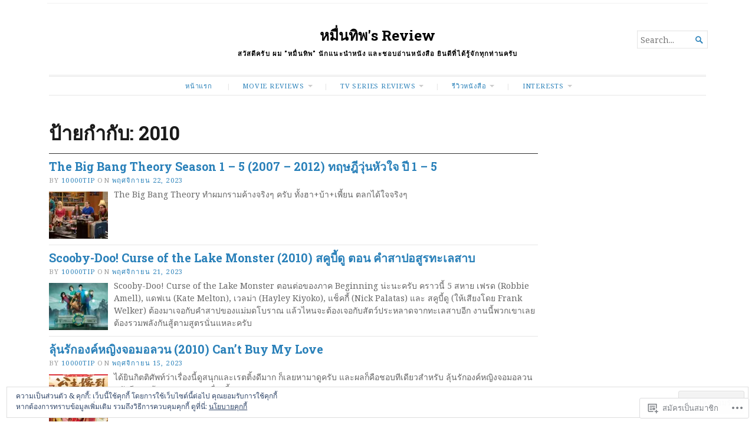

--- FILE ---
content_type: text/html; charset=UTF-8
request_url: https://10000tip.com/tag/2010/page/4/
body_size: 32652
content:
<!DOCTYPE html>
<html lang="th">
<head>
	<meta charset="UTF-8" />
	<meta http-equiv="Content-Type" content="text/html; charset=UTF-8" />
	<meta name="viewport" content="width=device-width, initial-scale=1.0">

	<link rel="profile" href="https://gmpg.org/xfn/11" />
	<link rel="pingback" href="https://10000tip.com/xmlrpc.php" />

	<!--[if lt IE 9]>
	<script src="https://s0.wp.com/wp-content/themes/premium/broadsheet/js/html5.js?m=1393348654i" type="text/javascript"></script>
	<![endif]-->

	<title>2010 &#8211; หน้า 4 &#8211; หมื่นทิพ&#039;s Review</title>
<script type="text/javascript">
  WebFontConfig = {"google":{"families":["Roboto+Slab:b:latin,latin-ext"]},"api_url":"https:\/\/fonts-api.wp.com\/css"};
  (function() {
    var wf = document.createElement('script');
    wf.src = '/wp-content/plugins/custom-fonts/js/webfont.js';
    wf.type = 'text/javascript';
    wf.async = 'true';
    var s = document.getElementsByTagName('script')[0];
    s.parentNode.insertBefore(wf, s);
	})();
</script><style id="jetpack-custom-fonts-css">.wf-active h1, .wf-active h2, .wf-active h3, .wf-active h4, .wf-active h5, .wf-active h6{font-family:"Roboto Slab",serif;font-weight:700;font-style:normal}.wf-active h1{font-size:233.331%;font-style:normal;font-weight:700}.wf-active h2{font-size:140%;font-style:normal;font-weight:700}.wf-active h3{font-size:93.331%;font-style:normal;font-weight:700}.wf-active h4{font-size:81.669%;font-style:normal;font-weight:700}.wf-active h5{font-size:70%;font-style:normal;font-weight:700}.wf-active h6{font-size:70%;font-style:normal;font-weight:700}</style>
<meta name='robots' content='max-image-preview:large' />
<meta name="google-site-verification" content="RPSy_vunX52DlEPf5uJSLZDqwW3MYdDWodSH2bnlwwQ" />

<!-- Async WordPress.com Remote Login -->
<script id="wpcom_remote_login_js">
var wpcom_remote_login_extra_auth = '';
function wpcom_remote_login_remove_dom_node_id( element_id ) {
	var dom_node = document.getElementById( element_id );
	if ( dom_node ) { dom_node.parentNode.removeChild( dom_node ); }
}
function wpcom_remote_login_remove_dom_node_classes( class_name ) {
	var dom_nodes = document.querySelectorAll( '.' + class_name );
	for ( var i = 0; i < dom_nodes.length; i++ ) {
		dom_nodes[ i ].parentNode.removeChild( dom_nodes[ i ] );
	}
}
function wpcom_remote_login_final_cleanup() {
	wpcom_remote_login_remove_dom_node_classes( "wpcom_remote_login_msg" );
	wpcom_remote_login_remove_dom_node_id( "wpcom_remote_login_key" );
	wpcom_remote_login_remove_dom_node_id( "wpcom_remote_login_validate" );
	wpcom_remote_login_remove_dom_node_id( "wpcom_remote_login_js" );
	wpcom_remote_login_remove_dom_node_id( "wpcom_request_access_iframe" );
	wpcom_remote_login_remove_dom_node_id( "wpcom_request_access_styles" );
}

// Watch for messages back from the remote login
window.addEventListener( "message", function( e ) {
	if ( e.origin === "https://r-login.wordpress.com" ) {
		var data = {};
		try {
			data = JSON.parse( e.data );
		} catch( e ) {
			wpcom_remote_login_final_cleanup();
			return;
		}

		if ( data.msg === 'LOGIN' ) {
			// Clean up the login check iframe
			wpcom_remote_login_remove_dom_node_id( "wpcom_remote_login_key" );

			var id_regex = new RegExp( /^[0-9]+$/ );
			var token_regex = new RegExp( /^.*|.*|.*$/ );
			if (
				token_regex.test( data.token )
				&& id_regex.test( data.wpcomid )
			) {
				// We have everything we need to ask for a login
				var script = document.createElement( "script" );
				script.setAttribute( "id", "wpcom_remote_login_validate" );
				script.src = '/remote-login.php?wpcom_remote_login=validate'
					+ '&wpcomid=' + data.wpcomid
					+ '&token=' + encodeURIComponent( data.token )
					+ '&host=' + window.location.protocol
					+ '//' + window.location.hostname
					+ '&postid=32182'
					+ '&is_singular=';
				document.body.appendChild( script );
			}

			return;
		}

		// Safari ITP, not logged in, so redirect
		if ( data.msg === 'LOGIN-REDIRECT' ) {
			window.location = 'https://wordpress.com/log-in?redirect_to=' + window.location.href;
			return;
		}

		// Safari ITP, storage access failed, remove the request
		if ( data.msg === 'LOGIN-REMOVE' ) {
			var css_zap = 'html { -webkit-transition: margin-top 1s; transition: margin-top 1s; } /* 9001 */ html { margin-top: 0 !important; } * html body { margin-top: 0 !important; } @media screen and ( max-width: 782px ) { html { margin-top: 0 !important; } * html body { margin-top: 0 !important; } }';
			var style_zap = document.createElement( 'style' );
			style_zap.type = 'text/css';
			style_zap.appendChild( document.createTextNode( css_zap ) );
			document.body.appendChild( style_zap );

			var e = document.getElementById( 'wpcom_request_access_iframe' );
			e.parentNode.removeChild( e );

			document.cookie = 'wordpress_com_login_access=denied; path=/; max-age=31536000';

			return;
		}

		// Safari ITP
		if ( data.msg === 'REQUEST_ACCESS' ) {
			console.log( 'request access: safari' );

			// Check ITP iframe enable/disable knob
			if ( wpcom_remote_login_extra_auth !== 'safari_itp_iframe' ) {
				return;
			}

			// If we are in a "private window" there is no ITP.
			var private_window = false;
			try {
				var opendb = window.openDatabase( null, null, null, null );
			} catch( e ) {
				private_window = true;
			}

			if ( private_window ) {
				console.log( 'private window' );
				return;
			}

			var iframe = document.createElement( 'iframe' );
			iframe.id = 'wpcom_request_access_iframe';
			iframe.setAttribute( 'scrolling', 'no' );
			iframe.setAttribute( 'sandbox', 'allow-storage-access-by-user-activation allow-scripts allow-same-origin allow-top-navigation-by-user-activation' );
			iframe.src = 'https://r-login.wordpress.com/remote-login.php?wpcom_remote_login=request_access&origin=' + encodeURIComponent( data.origin ) + '&wpcomid=' + encodeURIComponent( data.wpcomid );

			var css = 'html { -webkit-transition: margin-top 1s; transition: margin-top 1s; } /* 9001 */ html { margin-top: 46px !important; } * html body { margin-top: 46px !important; } @media screen and ( max-width: 660px ) { html { margin-top: 71px !important; } * html body { margin-top: 71px !important; } #wpcom_request_access_iframe { display: block; height: 71px !important; } } #wpcom_request_access_iframe { border: 0px; height: 46px; position: fixed; top: 0; left: 0; width: 100%; min-width: 100%; z-index: 99999; background: #23282d; } ';

			var style = document.createElement( 'style' );
			style.type = 'text/css';
			style.id = 'wpcom_request_access_styles';
			style.appendChild( document.createTextNode( css ) );
			document.body.appendChild( style );

			document.body.appendChild( iframe );
		}

		if ( data.msg === 'DONE' ) {
			wpcom_remote_login_final_cleanup();
		}
	}
}, false );

// Inject the remote login iframe after the page has had a chance to load
// more critical resources
window.addEventListener( "DOMContentLoaded", function( e ) {
	var iframe = document.createElement( "iframe" );
	iframe.style.display = "none";
	iframe.setAttribute( "scrolling", "no" );
	iframe.setAttribute( "id", "wpcom_remote_login_key" );
	iframe.src = "https://r-login.wordpress.com/remote-login.php"
		+ "?wpcom_remote_login=key"
		+ "&origin=aHR0cHM6Ly8xMDAwMHRpcC5jb20%3D"
		+ "&wpcomid=82256320"
		+ "&time=" + Math.floor( Date.now() / 1000 );
	document.body.appendChild( iframe );
}, false );
</script>
<link rel='dns-prefetch' href='//s0.wp.com' />
<link rel='dns-prefetch' href='//fonts-api.wp.com' />
<link rel='dns-prefetch' href='//af.pubmine.com' />
<link rel="alternate" type="application/rss+xml" title="หมื่นทิพ&#039;s Review &raquo; ฟีด" href="https://10000tip.com/feed/" />
<link rel="alternate" type="application/rss+xml" title="หมื่นทิพ&#039;s Review &raquo; ฟีดความเห็น" href="https://10000tip.com/comments/feed/" />
<link rel="alternate" type="application/rss+xml" title="หมื่นทิพ&#039;s Review &raquo; 2010 ฟีดป้ายกำกับ" href="https://10000tip.com/tag/2010/feed/" />
	<script type="text/javascript">
		/* <![CDATA[ */
		function addLoadEvent(func) {
			var oldonload = window.onload;
			if (typeof window.onload != 'function') {
				window.onload = func;
			} else {
				window.onload = function () {
					oldonload();
					func();
				}
			}
		}
		/* ]]> */
	</script>
	<link crossorigin='anonymous' rel='stylesheet' id='all-css-0-1' href='/_static/??/wp-content/mu-plugins/widgets/eu-cookie-law/templates/style.css,/wp-content/mu-plugins/jetpack-plugin/sun/modules/infinite-scroll/infinity.css?m=1753279645j&cssminify=yes' type='text/css' media='all' />
<style id='wp-emoji-styles-inline-css'>

	img.wp-smiley, img.emoji {
		display: inline !important;
		border: none !important;
		box-shadow: none !important;
		height: 1em !important;
		width: 1em !important;
		margin: 0 0.07em !important;
		vertical-align: -0.1em !important;
		background: none !important;
		padding: 0 !important;
	}
/*# sourceURL=wp-emoji-styles-inline-css */
</style>
<link crossorigin='anonymous' rel='stylesheet' id='all-css-2-1' href='/wp-content/plugins/gutenberg-core/v22.2.0/build/styles/block-library/style.css?m=1764855221i&cssminify=yes' type='text/css' media='all' />
<style id='wp-block-library-inline-css'>
.has-text-align-justify {
	text-align:justify;
}
.has-text-align-justify{text-align:justify;}

/*# sourceURL=wp-block-library-inline-css */
</style><style id='global-styles-inline-css'>
:root{--wp--preset--aspect-ratio--square: 1;--wp--preset--aspect-ratio--4-3: 4/3;--wp--preset--aspect-ratio--3-4: 3/4;--wp--preset--aspect-ratio--3-2: 3/2;--wp--preset--aspect-ratio--2-3: 2/3;--wp--preset--aspect-ratio--16-9: 16/9;--wp--preset--aspect-ratio--9-16: 9/16;--wp--preset--color--black: #000000;--wp--preset--color--cyan-bluish-gray: #abb8c3;--wp--preset--color--white: #ffffff;--wp--preset--color--pale-pink: #f78da7;--wp--preset--color--vivid-red: #cf2e2e;--wp--preset--color--luminous-vivid-orange: #ff6900;--wp--preset--color--luminous-vivid-amber: #fcb900;--wp--preset--color--light-green-cyan: #7bdcb5;--wp--preset--color--vivid-green-cyan: #00d084;--wp--preset--color--pale-cyan-blue: #8ed1fc;--wp--preset--color--vivid-cyan-blue: #0693e3;--wp--preset--color--vivid-purple: #9b51e0;--wp--preset--gradient--vivid-cyan-blue-to-vivid-purple: linear-gradient(135deg,rgb(6,147,227) 0%,rgb(155,81,224) 100%);--wp--preset--gradient--light-green-cyan-to-vivid-green-cyan: linear-gradient(135deg,rgb(122,220,180) 0%,rgb(0,208,130) 100%);--wp--preset--gradient--luminous-vivid-amber-to-luminous-vivid-orange: linear-gradient(135deg,rgb(252,185,0) 0%,rgb(255,105,0) 100%);--wp--preset--gradient--luminous-vivid-orange-to-vivid-red: linear-gradient(135deg,rgb(255,105,0) 0%,rgb(207,46,46) 100%);--wp--preset--gradient--very-light-gray-to-cyan-bluish-gray: linear-gradient(135deg,rgb(238,238,238) 0%,rgb(169,184,195) 100%);--wp--preset--gradient--cool-to-warm-spectrum: linear-gradient(135deg,rgb(74,234,220) 0%,rgb(151,120,209) 20%,rgb(207,42,186) 40%,rgb(238,44,130) 60%,rgb(251,105,98) 80%,rgb(254,248,76) 100%);--wp--preset--gradient--blush-light-purple: linear-gradient(135deg,rgb(255,206,236) 0%,rgb(152,150,240) 100%);--wp--preset--gradient--blush-bordeaux: linear-gradient(135deg,rgb(254,205,165) 0%,rgb(254,45,45) 50%,rgb(107,0,62) 100%);--wp--preset--gradient--luminous-dusk: linear-gradient(135deg,rgb(255,203,112) 0%,rgb(199,81,192) 50%,rgb(65,88,208) 100%);--wp--preset--gradient--pale-ocean: linear-gradient(135deg,rgb(255,245,203) 0%,rgb(182,227,212) 50%,rgb(51,167,181) 100%);--wp--preset--gradient--electric-grass: linear-gradient(135deg,rgb(202,248,128) 0%,rgb(113,206,126) 100%);--wp--preset--gradient--midnight: linear-gradient(135deg,rgb(2,3,129) 0%,rgb(40,116,252) 100%);--wp--preset--font-size--small: 12.25px;--wp--preset--font-size--medium: 16.33px;--wp--preset--font-size--large: 24.5px;--wp--preset--font-size--x-large: 42px;--wp--preset--font-size--normal: 14.29px;--wp--preset--font-size--huge: 32.66px;--wp--preset--font-family--albert-sans: 'Albert Sans', sans-serif;--wp--preset--font-family--alegreya: Alegreya, serif;--wp--preset--font-family--arvo: Arvo, serif;--wp--preset--font-family--bodoni-moda: 'Bodoni Moda', serif;--wp--preset--font-family--bricolage-grotesque: 'Bricolage Grotesque', sans-serif;--wp--preset--font-family--cabin: Cabin, sans-serif;--wp--preset--font-family--chivo: Chivo, sans-serif;--wp--preset--font-family--commissioner: Commissioner, sans-serif;--wp--preset--font-family--cormorant: Cormorant, serif;--wp--preset--font-family--courier-prime: 'Courier Prime', monospace;--wp--preset--font-family--crimson-pro: 'Crimson Pro', serif;--wp--preset--font-family--dm-mono: 'DM Mono', monospace;--wp--preset--font-family--dm-sans: 'DM Sans', sans-serif;--wp--preset--font-family--dm-serif-display: 'DM Serif Display', serif;--wp--preset--font-family--domine: Domine, serif;--wp--preset--font-family--eb-garamond: 'EB Garamond', serif;--wp--preset--font-family--epilogue: Epilogue, sans-serif;--wp--preset--font-family--fahkwang: Fahkwang, sans-serif;--wp--preset--font-family--figtree: Figtree, sans-serif;--wp--preset--font-family--fira-sans: 'Fira Sans', sans-serif;--wp--preset--font-family--fjalla-one: 'Fjalla One', sans-serif;--wp--preset--font-family--fraunces: Fraunces, serif;--wp--preset--font-family--gabarito: Gabarito, system-ui;--wp--preset--font-family--ibm-plex-mono: 'IBM Plex Mono', monospace;--wp--preset--font-family--ibm-plex-sans: 'IBM Plex Sans', sans-serif;--wp--preset--font-family--ibarra-real-nova: 'Ibarra Real Nova', serif;--wp--preset--font-family--instrument-serif: 'Instrument Serif', serif;--wp--preset--font-family--inter: Inter, sans-serif;--wp--preset--font-family--josefin-sans: 'Josefin Sans', sans-serif;--wp--preset--font-family--jost: Jost, sans-serif;--wp--preset--font-family--libre-baskerville: 'Libre Baskerville', serif;--wp--preset--font-family--libre-franklin: 'Libre Franklin', sans-serif;--wp--preset--font-family--literata: Literata, serif;--wp--preset--font-family--lora: Lora, serif;--wp--preset--font-family--merriweather: Merriweather, serif;--wp--preset--font-family--montserrat: Montserrat, sans-serif;--wp--preset--font-family--newsreader: Newsreader, serif;--wp--preset--font-family--noto-sans-mono: 'Noto Sans Mono', sans-serif;--wp--preset--font-family--nunito: Nunito, sans-serif;--wp--preset--font-family--open-sans: 'Open Sans', sans-serif;--wp--preset--font-family--overpass: Overpass, sans-serif;--wp--preset--font-family--pt-serif: 'PT Serif', serif;--wp--preset--font-family--petrona: Petrona, serif;--wp--preset--font-family--piazzolla: Piazzolla, serif;--wp--preset--font-family--playfair-display: 'Playfair Display', serif;--wp--preset--font-family--plus-jakarta-sans: 'Plus Jakarta Sans', sans-serif;--wp--preset--font-family--poppins: Poppins, sans-serif;--wp--preset--font-family--raleway: Raleway, sans-serif;--wp--preset--font-family--roboto: Roboto, sans-serif;--wp--preset--font-family--roboto-slab: 'Roboto Slab', serif;--wp--preset--font-family--rubik: Rubik, sans-serif;--wp--preset--font-family--rufina: Rufina, serif;--wp--preset--font-family--sora: Sora, sans-serif;--wp--preset--font-family--source-sans-3: 'Source Sans 3', sans-serif;--wp--preset--font-family--source-serif-4: 'Source Serif 4', serif;--wp--preset--font-family--space-mono: 'Space Mono', monospace;--wp--preset--font-family--syne: Syne, sans-serif;--wp--preset--font-family--texturina: Texturina, serif;--wp--preset--font-family--urbanist: Urbanist, sans-serif;--wp--preset--font-family--work-sans: 'Work Sans', sans-serif;--wp--preset--spacing--20: 0.44rem;--wp--preset--spacing--30: 0.67rem;--wp--preset--spacing--40: 1rem;--wp--preset--spacing--50: 1.5rem;--wp--preset--spacing--60: 2.25rem;--wp--preset--spacing--70: 3.38rem;--wp--preset--spacing--80: 5.06rem;--wp--preset--shadow--natural: 6px 6px 9px rgba(0, 0, 0, 0.2);--wp--preset--shadow--deep: 12px 12px 50px rgba(0, 0, 0, 0.4);--wp--preset--shadow--sharp: 6px 6px 0px rgba(0, 0, 0, 0.2);--wp--preset--shadow--outlined: 6px 6px 0px -3px rgb(255, 255, 255), 6px 6px rgb(0, 0, 0);--wp--preset--shadow--crisp: 6px 6px 0px rgb(0, 0, 0);}:where(.is-layout-flex){gap: 0.5em;}:where(.is-layout-grid){gap: 0.5em;}body .is-layout-flex{display: flex;}.is-layout-flex{flex-wrap: wrap;align-items: center;}.is-layout-flex > :is(*, div){margin: 0;}body .is-layout-grid{display: grid;}.is-layout-grid > :is(*, div){margin: 0;}:where(.wp-block-columns.is-layout-flex){gap: 2em;}:where(.wp-block-columns.is-layout-grid){gap: 2em;}:where(.wp-block-post-template.is-layout-flex){gap: 1.25em;}:where(.wp-block-post-template.is-layout-grid){gap: 1.25em;}.has-black-color{color: var(--wp--preset--color--black) !important;}.has-cyan-bluish-gray-color{color: var(--wp--preset--color--cyan-bluish-gray) !important;}.has-white-color{color: var(--wp--preset--color--white) !important;}.has-pale-pink-color{color: var(--wp--preset--color--pale-pink) !important;}.has-vivid-red-color{color: var(--wp--preset--color--vivid-red) !important;}.has-luminous-vivid-orange-color{color: var(--wp--preset--color--luminous-vivid-orange) !important;}.has-luminous-vivid-amber-color{color: var(--wp--preset--color--luminous-vivid-amber) !important;}.has-light-green-cyan-color{color: var(--wp--preset--color--light-green-cyan) !important;}.has-vivid-green-cyan-color{color: var(--wp--preset--color--vivid-green-cyan) !important;}.has-pale-cyan-blue-color{color: var(--wp--preset--color--pale-cyan-blue) !important;}.has-vivid-cyan-blue-color{color: var(--wp--preset--color--vivid-cyan-blue) !important;}.has-vivid-purple-color{color: var(--wp--preset--color--vivid-purple) !important;}.has-black-background-color{background-color: var(--wp--preset--color--black) !important;}.has-cyan-bluish-gray-background-color{background-color: var(--wp--preset--color--cyan-bluish-gray) !important;}.has-white-background-color{background-color: var(--wp--preset--color--white) !important;}.has-pale-pink-background-color{background-color: var(--wp--preset--color--pale-pink) !important;}.has-vivid-red-background-color{background-color: var(--wp--preset--color--vivid-red) !important;}.has-luminous-vivid-orange-background-color{background-color: var(--wp--preset--color--luminous-vivid-orange) !important;}.has-luminous-vivid-amber-background-color{background-color: var(--wp--preset--color--luminous-vivid-amber) !important;}.has-light-green-cyan-background-color{background-color: var(--wp--preset--color--light-green-cyan) !important;}.has-vivid-green-cyan-background-color{background-color: var(--wp--preset--color--vivid-green-cyan) !important;}.has-pale-cyan-blue-background-color{background-color: var(--wp--preset--color--pale-cyan-blue) !important;}.has-vivid-cyan-blue-background-color{background-color: var(--wp--preset--color--vivid-cyan-blue) !important;}.has-vivid-purple-background-color{background-color: var(--wp--preset--color--vivid-purple) !important;}.has-black-border-color{border-color: var(--wp--preset--color--black) !important;}.has-cyan-bluish-gray-border-color{border-color: var(--wp--preset--color--cyan-bluish-gray) !important;}.has-white-border-color{border-color: var(--wp--preset--color--white) !important;}.has-pale-pink-border-color{border-color: var(--wp--preset--color--pale-pink) !important;}.has-vivid-red-border-color{border-color: var(--wp--preset--color--vivid-red) !important;}.has-luminous-vivid-orange-border-color{border-color: var(--wp--preset--color--luminous-vivid-orange) !important;}.has-luminous-vivid-amber-border-color{border-color: var(--wp--preset--color--luminous-vivid-amber) !important;}.has-light-green-cyan-border-color{border-color: var(--wp--preset--color--light-green-cyan) !important;}.has-vivid-green-cyan-border-color{border-color: var(--wp--preset--color--vivid-green-cyan) !important;}.has-pale-cyan-blue-border-color{border-color: var(--wp--preset--color--pale-cyan-blue) !important;}.has-vivid-cyan-blue-border-color{border-color: var(--wp--preset--color--vivid-cyan-blue) !important;}.has-vivid-purple-border-color{border-color: var(--wp--preset--color--vivid-purple) !important;}.has-vivid-cyan-blue-to-vivid-purple-gradient-background{background: var(--wp--preset--gradient--vivid-cyan-blue-to-vivid-purple) !important;}.has-light-green-cyan-to-vivid-green-cyan-gradient-background{background: var(--wp--preset--gradient--light-green-cyan-to-vivid-green-cyan) !important;}.has-luminous-vivid-amber-to-luminous-vivid-orange-gradient-background{background: var(--wp--preset--gradient--luminous-vivid-amber-to-luminous-vivid-orange) !important;}.has-luminous-vivid-orange-to-vivid-red-gradient-background{background: var(--wp--preset--gradient--luminous-vivid-orange-to-vivid-red) !important;}.has-very-light-gray-to-cyan-bluish-gray-gradient-background{background: var(--wp--preset--gradient--very-light-gray-to-cyan-bluish-gray) !important;}.has-cool-to-warm-spectrum-gradient-background{background: var(--wp--preset--gradient--cool-to-warm-spectrum) !important;}.has-blush-light-purple-gradient-background{background: var(--wp--preset--gradient--blush-light-purple) !important;}.has-blush-bordeaux-gradient-background{background: var(--wp--preset--gradient--blush-bordeaux) !important;}.has-luminous-dusk-gradient-background{background: var(--wp--preset--gradient--luminous-dusk) !important;}.has-pale-ocean-gradient-background{background: var(--wp--preset--gradient--pale-ocean) !important;}.has-electric-grass-gradient-background{background: var(--wp--preset--gradient--electric-grass) !important;}.has-midnight-gradient-background{background: var(--wp--preset--gradient--midnight) !important;}.has-small-font-size{font-size: var(--wp--preset--font-size--small) !important;}.has-medium-font-size{font-size: var(--wp--preset--font-size--medium) !important;}.has-large-font-size{font-size: var(--wp--preset--font-size--large) !important;}.has-x-large-font-size{font-size: var(--wp--preset--font-size--x-large) !important;}.has-albert-sans-font-family{font-family: var(--wp--preset--font-family--albert-sans) !important;}.has-alegreya-font-family{font-family: var(--wp--preset--font-family--alegreya) !important;}.has-arvo-font-family{font-family: var(--wp--preset--font-family--arvo) !important;}.has-bodoni-moda-font-family{font-family: var(--wp--preset--font-family--bodoni-moda) !important;}.has-bricolage-grotesque-font-family{font-family: var(--wp--preset--font-family--bricolage-grotesque) !important;}.has-cabin-font-family{font-family: var(--wp--preset--font-family--cabin) !important;}.has-chivo-font-family{font-family: var(--wp--preset--font-family--chivo) !important;}.has-commissioner-font-family{font-family: var(--wp--preset--font-family--commissioner) !important;}.has-cormorant-font-family{font-family: var(--wp--preset--font-family--cormorant) !important;}.has-courier-prime-font-family{font-family: var(--wp--preset--font-family--courier-prime) !important;}.has-crimson-pro-font-family{font-family: var(--wp--preset--font-family--crimson-pro) !important;}.has-dm-mono-font-family{font-family: var(--wp--preset--font-family--dm-mono) !important;}.has-dm-sans-font-family{font-family: var(--wp--preset--font-family--dm-sans) !important;}.has-dm-serif-display-font-family{font-family: var(--wp--preset--font-family--dm-serif-display) !important;}.has-domine-font-family{font-family: var(--wp--preset--font-family--domine) !important;}.has-eb-garamond-font-family{font-family: var(--wp--preset--font-family--eb-garamond) !important;}.has-epilogue-font-family{font-family: var(--wp--preset--font-family--epilogue) !important;}.has-fahkwang-font-family{font-family: var(--wp--preset--font-family--fahkwang) !important;}.has-figtree-font-family{font-family: var(--wp--preset--font-family--figtree) !important;}.has-fira-sans-font-family{font-family: var(--wp--preset--font-family--fira-sans) !important;}.has-fjalla-one-font-family{font-family: var(--wp--preset--font-family--fjalla-one) !important;}.has-fraunces-font-family{font-family: var(--wp--preset--font-family--fraunces) !important;}.has-gabarito-font-family{font-family: var(--wp--preset--font-family--gabarito) !important;}.has-ibm-plex-mono-font-family{font-family: var(--wp--preset--font-family--ibm-plex-mono) !important;}.has-ibm-plex-sans-font-family{font-family: var(--wp--preset--font-family--ibm-plex-sans) !important;}.has-ibarra-real-nova-font-family{font-family: var(--wp--preset--font-family--ibarra-real-nova) !important;}.has-instrument-serif-font-family{font-family: var(--wp--preset--font-family--instrument-serif) !important;}.has-inter-font-family{font-family: var(--wp--preset--font-family--inter) !important;}.has-josefin-sans-font-family{font-family: var(--wp--preset--font-family--josefin-sans) !important;}.has-jost-font-family{font-family: var(--wp--preset--font-family--jost) !important;}.has-libre-baskerville-font-family{font-family: var(--wp--preset--font-family--libre-baskerville) !important;}.has-libre-franklin-font-family{font-family: var(--wp--preset--font-family--libre-franklin) !important;}.has-literata-font-family{font-family: var(--wp--preset--font-family--literata) !important;}.has-lora-font-family{font-family: var(--wp--preset--font-family--lora) !important;}.has-merriweather-font-family{font-family: var(--wp--preset--font-family--merriweather) !important;}.has-montserrat-font-family{font-family: var(--wp--preset--font-family--montserrat) !important;}.has-newsreader-font-family{font-family: var(--wp--preset--font-family--newsreader) !important;}.has-noto-sans-mono-font-family{font-family: var(--wp--preset--font-family--noto-sans-mono) !important;}.has-nunito-font-family{font-family: var(--wp--preset--font-family--nunito) !important;}.has-open-sans-font-family{font-family: var(--wp--preset--font-family--open-sans) !important;}.has-overpass-font-family{font-family: var(--wp--preset--font-family--overpass) !important;}.has-pt-serif-font-family{font-family: var(--wp--preset--font-family--pt-serif) !important;}.has-petrona-font-family{font-family: var(--wp--preset--font-family--petrona) !important;}.has-piazzolla-font-family{font-family: var(--wp--preset--font-family--piazzolla) !important;}.has-playfair-display-font-family{font-family: var(--wp--preset--font-family--playfair-display) !important;}.has-plus-jakarta-sans-font-family{font-family: var(--wp--preset--font-family--plus-jakarta-sans) !important;}.has-poppins-font-family{font-family: var(--wp--preset--font-family--poppins) !important;}.has-raleway-font-family{font-family: var(--wp--preset--font-family--raleway) !important;}.has-roboto-font-family{font-family: var(--wp--preset--font-family--roboto) !important;}.has-roboto-slab-font-family{font-family: var(--wp--preset--font-family--roboto-slab) !important;}.has-rubik-font-family{font-family: var(--wp--preset--font-family--rubik) !important;}.has-rufina-font-family{font-family: var(--wp--preset--font-family--rufina) !important;}.has-sora-font-family{font-family: var(--wp--preset--font-family--sora) !important;}.has-source-sans-3-font-family{font-family: var(--wp--preset--font-family--source-sans-3) !important;}.has-source-serif-4-font-family{font-family: var(--wp--preset--font-family--source-serif-4) !important;}.has-space-mono-font-family{font-family: var(--wp--preset--font-family--space-mono) !important;}.has-syne-font-family{font-family: var(--wp--preset--font-family--syne) !important;}.has-texturina-font-family{font-family: var(--wp--preset--font-family--texturina) !important;}.has-urbanist-font-family{font-family: var(--wp--preset--font-family--urbanist) !important;}.has-work-sans-font-family{font-family: var(--wp--preset--font-family--work-sans) !important;}
/*# sourceURL=global-styles-inline-css */
</style>

<style id='classic-theme-styles-inline-css'>
/*! This file is auto-generated */
.wp-block-button__link{color:#fff;background-color:#32373c;border-radius:9999px;box-shadow:none;text-decoration:none;padding:calc(.667em + 2px) calc(1.333em + 2px);font-size:1.125em}.wp-block-file__button{background:#32373c;color:#fff;text-decoration:none}
/*# sourceURL=/wp-includes/css/classic-themes.min.css */
</style>
<link crossorigin='anonymous' rel='stylesheet' id='all-css-4-1' href='/_static/??-eJyVjlsKwjAQRTfkZGhtfXyIS5EmHTQ1LzJTxd2bqqigCP5lwr3nHjwnMDEIBcHkxr0NjCZqF82RsVbVSlXA1idHkOmkGuwtyzMBLBdHyjDP8A0kB/LEmDJ5O3rUOXY9H4gEb/mywIzUW4kZ7qAPhB/hpZOp/PvUyZTwpdiRKwtBftXOqXRA62LBDA8XuKv9a/xrZyBJnTk+buQx4M4Gg3sKlG0p8PfnxNz6TbVs5/VyvWja4QoeWZRB&cssminify=yes' type='text/css' media='all' />
<link rel='stylesheet' id='broadsheet-style-neuton-css' href='https://fonts-api.wp.com/css?family=Noto+Serif%3A400%2C400i%2C700%2C700i&#038;subset=latin%2Clatin-ext&#038;display=swap&#038;ver=1.0' media='all' />
<style id='jetpack_facebook_likebox-inline-css'>
.widget_facebook_likebox {
	overflow: hidden;
}

/*# sourceURL=/wp-content/mu-plugins/jetpack-plugin/sun/modules/widgets/facebook-likebox/style.css */
</style>
<link crossorigin='anonymous' rel='stylesheet' id='all-css-8-1' href='/_static/??-eJzTLy/QTc7PK0nNK9HPLdUtyClNz8wr1i9KTcrJTwcy0/WTi5G5ekCujj52Temp+bo5+cmJJZn5eSgc3bScxMwikFb7XFtDE1NLExMLc0OTLACohS2q&cssminify=yes' type='text/css' media='all' />
<style id='jetpack-global-styles-frontend-style-inline-css'>
:root { --font-headings: unset; --font-base: unset; --font-headings-default: -apple-system,BlinkMacSystemFont,"Segoe UI",Roboto,Oxygen-Sans,Ubuntu,Cantarell,"Helvetica Neue",sans-serif; --font-base-default: -apple-system,BlinkMacSystemFont,"Segoe UI",Roboto,Oxygen-Sans,Ubuntu,Cantarell,"Helvetica Neue",sans-serif;}
/*# sourceURL=jetpack-global-styles-frontend-style-inline-css */
</style>
<link crossorigin='anonymous' rel='stylesheet' id='all-css-10-1' href='/wp-content/themes/h4/global.css?m=1420737423i&cssminify=yes' type='text/css' media='all' />
<script type="text/javascript" id="broadsheet-script-main-js-extra">
/* <![CDATA[ */
var js_i18n = {"next":"next","prev":"previous","menu":"\u0e40\u0e21\u0e19\u0e39"};
//# sourceURL=broadsheet-script-main-js-extra
/* ]]> */
</script>
<script type="text/javascript" id="wpcom-actionbar-placeholder-js-extra">
/* <![CDATA[ */
var actionbardata = {"siteID":"82256320","postID":"0","siteURL":"https://10000tip.com","xhrURL":"https://10000tip.com/wp-admin/admin-ajax.php","nonce":"40de9bb5a6","isLoggedIn":"","statusMessage":"","subsEmailDefault":"instantly","proxyScriptUrl":"https://s0.wp.com/wp-content/js/wpcom-proxy-request.js?m=1513050504i&amp;ver=20211021","i18n":{"followedText":"\u0e40\u0e23\u0e37\u0e48\u0e2d\u0e07\u0e43\u0e2b\u0e21\u0e48\u0e08\u0e32\u0e01\u0e40\u0e27\u0e47\u0e1a\u0e19\u0e35\u0e49\u0e08\u0e30\u0e1b\u0e23\u0e32\u0e01\u0e0f\u0e43\u0e19 \u003Ca href=\"https://wordpress.com/reader\"\u003E\u0e01\u0e32\u0e23\u0e2d\u0e48\u0e32\u0e19\u003C/a\u003E \u0e02\u0e2d\u0e07\u0e04\u0e38\u0e13\u0e15\u0e2d\u0e19\u0e19\u0e35\u0e49","foldBar":"\u0e22\u0e38\u0e1a\u0e41\u0e16\u0e1a\u0e19\u0e35\u0e49","unfoldBar":"\u0e02\u0e22\u0e32\u0e22\u0e41\u0e16\u0e1a\u0e19\u0e35\u0e49","shortLinkCopied":"\u0e25\u0e34\u0e07\u0e01\u0e4c\u0e2a\u0e31\u0e49\u0e19\u0e16\u0e39\u0e01\u0e04\u0e31\u0e14\u0e25\u0e2d\u0e01\u0e44\u0e1b\u0e22\u0e31\u0e07\u0e04\u0e25\u0e34\u0e1b\u0e1a\u0e2d\u0e23\u0e4c\u0e14\u0e41\u0e25\u0e49\u0e27."}};
//# sourceURL=wpcom-actionbar-placeholder-js-extra
/* ]]> */
</script>
<script type="text/javascript" id="jetpack-mu-wpcom-settings-js-before">
/* <![CDATA[ */
var JETPACK_MU_WPCOM_SETTINGS = {"assetsUrl":"https://s0.wp.com/wp-content/mu-plugins/jetpack-mu-wpcom-plugin/sun/jetpack_vendor/automattic/jetpack-mu-wpcom/src/build/"};
//# sourceURL=jetpack-mu-wpcom-settings-js-before
/* ]]> */
</script>
<script crossorigin='anonymous' type='text/javascript'  src='/_static/??-eJyVjssOwiAQRX9ISq3xtTB+C4UJhTCAM2Dt39v6SExcGFd3cc/NuXLMQqdYIBbpWVIoIlO6TY3nlZw7F3WoBngp/aUCTa9o0MWfkEBnSRX4hN+2MgDOk0yArqLsKSnDA8DjBwdngP6aoPp29CFZkUO1LrIcE5mZFzoo5udZjVleuyVETFFYkxfnGU/rfdduN+3ucPR3Jt9rSA=='></script>
<script type="text/javascript" id="rlt-proxy-js-after">
/* <![CDATA[ */
	rltInitialize( {"token":null,"iframeOrigins":["https:\/\/widgets.wp.com"]} );
//# sourceURL=rlt-proxy-js-after
/* ]]> */
</script>
<link rel="EditURI" type="application/rsd+xml" title="RSD" href="https://10000tip.wordpress.com/xmlrpc.php?rsd" />
<meta name="generator" content="WordPress.com" />

<!-- Jetpack Open Graph Tags -->
<meta property="og:type" content="website" />
<meta property="og:title" content="2010 &#8211; หน้า 4 &#8211; หมื่นทิพ&#039;s Review" />
<meta property="og:url" content="https://10000tip.com/tag/2010/" />
<meta property="og:site_name" content="หมื่นทิพ&#039;s Review" />
<meta property="og:image" content="https://10000tip.com/wp-content/uploads/2018/08/14915641_1400784669952330_5536448579579042280_n.jpg?w=200" />
<meta property="og:image:width" content="200" />
<meta property="og:image:height" content="200" />
<meta property="og:image:alt" content="" />
<meta property="og:locale" content="th_TH" />

<!-- End Jetpack Open Graph Tags -->
<link rel='openid.server' href='https://10000tip.com/?openidserver=1' />
<link rel='openid.delegate' href='https://10000tip.com/' />
<link rel="search" type="application/opensearchdescription+xml" href="https://10000tip.com/osd.xml" title="หมื่นทิพ&#039;s Review" />
<link rel="search" type="application/opensearchdescription+xml" href="https://s1.wp.com/opensearch.xml" title="WordPress.com" />
		<style type="text/css">
			.recentcomments a {
				display: inline !important;
				padding: 0 !important;
				margin: 0 !important;
			}

			table.recentcommentsavatartop img.avatar, table.recentcommentsavatarend img.avatar {
				border: 0px;
				margin: 0;
			}

			table.recentcommentsavatartop a, table.recentcommentsavatarend a {
				border: 0px !important;
				background-color: transparent !important;
			}

			td.recentcommentsavatarend, td.recentcommentsavatartop {
				padding: 0px 0px 1px 0px;
				margin: 0px;
			}

			td.recentcommentstextend {
				border: none !important;
				padding: 0px 0px 2px 10px;
			}

			.rtl td.recentcommentstextend {
				padding: 0px 10px 2px 0px;
			}

			td.recentcommentstexttop {
				border: none;
				padding: 0px 0px 0px 10px;
			}

			.rtl td.recentcommentstexttop {
				padding: 0px 10px 0px 0px;
			}
		</style>
		<meta name="description" content="เรื่องเกี่ยวกับ 2010 ที่เขียนโดย 10000tip" />
<style>
	.masthead .branding h1.logo a,
	.masthead .branding h1.logo a:hover,
	.masthead .branding h2.description {
		color:#000;
	}
</style>
<script type="text/javascript">
/* <![CDATA[ */
var wa_client = {}; wa_client.cmd = []; wa_client.config = { 'blog_id': 82256320, 'blog_language': 'th', 'is_wordads': true, 'hosting_type': 1, 'afp_account_id': 'pub-6886624012924459', 'afp_host_id': 5038568878849053, 'theme': 'premium/broadsheet', '_': { 'title': 'โฆษณา', 'privacy_settings': 'ตั้งค่าความเป็นส่วนตัว' }, 'formats': [ 'belowpost', 'bottom_sticky', 'sidebar_sticky_right', 'sidebar', 'top', 'shortcode', 'gutenberg_rectangle', 'gutenberg_leaderboard', 'gutenberg_mobile_leaderboard', 'gutenberg_skyscraper' ] };
/* ]]> */
</script>
		<script type="text/javascript">

			window.doNotSellCallback = function() {

				var linkElements = [
					'a[href="https://wordpress.com/?ref=footer_blog"]',
					'a[href="https://wordpress.com/?ref=footer_website"]',
					'a[href="https://wordpress.com/?ref=vertical_footer"]',
					'a[href^="https://wordpress.com/?ref=footer_segment_"]',
				].join(',');

				var dnsLink = document.createElement( 'a' );
				dnsLink.href = 'https://wordpress.com/th/advertising-program-optout/';
				dnsLink.classList.add( 'do-not-sell-link' );
				dnsLink.rel = 'nofollow';
				dnsLink.style.marginLeft = '0.5em';
				dnsLink.textContent = 'ห้ามขายหรือแชร์ข้อมูลส่วนตัวของฉัน';

				var creditLinks = document.querySelectorAll( linkElements );

				if ( 0 === creditLinks.length ) {
					return false;
				}

				Array.prototype.forEach.call( creditLinks, function( el ) {
					el.insertAdjacentElement( 'afterend', dnsLink );
				});

				return true;
			};

		</script>
		<link rel="icon" href="https://10000tip.com/wp-content/uploads/2018/08/14915641_1400784669952330_5536448579579042280_n.jpg?w=32" sizes="32x32" />
<link rel="icon" href="https://10000tip.com/wp-content/uploads/2018/08/14915641_1400784669952330_5536448579579042280_n.jpg?w=192" sizes="192x192" />
<link rel="apple-touch-icon" href="https://10000tip.com/wp-content/uploads/2018/08/14915641_1400784669952330_5536448579579042280_n.jpg?w=180" />
<meta name="msapplication-TileImage" content="https://10000tip.com/wp-content/uploads/2018/08/14915641_1400784669952330_5536448579579042280_n.jpg?w=270" />
			<link rel="stylesheet" id="custom-css-css" type="text/css" href="https://s0.wp.com/?custom-css=1&#038;csblog=5z8CQ&#038;cscache=6&#038;csrev=34" />
			<script type="text/javascript">
	window.google_analytics_uacct = "UA-52447-2";
</script>

<script type="text/javascript">
	var _gaq = _gaq || [];
	_gaq.push(['_setAccount', 'UA-52447-2']);
	_gaq.push(['_gat._anonymizeIp']);
	_gaq.push(['_setDomainName', 'none']);
	_gaq.push(['_setAllowLinker', true]);
	_gaq.push(['_initData']);
	_gaq.push(['_trackPageview']);

	(function() {
		var ga = document.createElement('script'); ga.type = 'text/javascript'; ga.async = true;
		ga.src = ('https:' == document.location.protocol ? 'https://ssl' : 'http://www') + '.google-analytics.com/ga.js';
		(document.getElementsByTagName('head')[0] || document.getElementsByTagName('body')[0]).appendChild(ga);
	})();
</script>
<link crossorigin='anonymous' rel='stylesheet' id='all-css-0-3' href='/_static/??-eJydzNEKwjAMheEXsoapc+xCfBSpWRjd0rQ0DWNvL8LmpYiX/+HwwZIdJqkkFaK5zDYGUZioZo/z1qAm8AiC8OSEs4IuIVM5ouoBfgZiGoxJAX1JpsSfzz786dXANLjRM1NZv9Xbv8db07XnU9dfL+30AlHOX2M=&cssminify=yes' type='text/css' media='all' />
</head>

<body class="archive paged tag tag-243274 wp-embed-responsive paged-4 tag-paged-4 wp-theme-premiumbroadsheet customizer-styles-applied themes-sidebar1-active themes-sidebar2-inactive themes-sidebar3-active themes-category-summaries-inactive themes-no-featured-posts themes-has-primary-content jetpack-reblog-enabled">

<div class="container hfeed">

	<header class="masthead" role="banner">

		
		<div class="branding">

<a href="https://10000tip.com/" class="site-logo-link" rel="home" itemprop="url"></a>
			<h1 class="logo">
				<a href="https://10000tip.com/" title="หน้าแรก">
					หมื่นทิพ&#039;s Review				</a>
			</h1>

			<h2 class="description">
				สวัสดีครับ ผม &quot;หมื่นทิพ&quot; นักแนะนำหนัง และชอบอ่านหนังสือ ยินดีที่ได้รู้จักทุกท่านครับ			</h2>


		</div>

		<form method="get" class="searchform" action="https://10000tip.com/" role="search">
	<label>
		<span class="screen-reader">Search for...</span>
		<input type="search" value="" name="s" class="searchfield text" placeholder="Search..." />
	</label>
	<button class="searchsubmit">&#62464;</button>
</form>

	</header>

	
	<nav class="menu-primary" role="navigation">
		<div class="menu">
			<h3 class="menu-toggle">เมนู</h3>
<div class="menu-secondary-container"><ul id="nav" class="menu-wrap clearfix"><li id="menu-item-142" class="menu-item menu-item-type-custom menu-item-object-custom menu-item-142"><a href="https://10000tip.wordpress.com/">หน้าแรก</a></li>
<li id="menu-item-43813" class="menu-item menu-item-type-taxonomy menu-item-object-category menu-item-has-children menu-item-43813"><a href="https://10000tip.com/category/movie-reviews/">Movie Reviews</a>
<ul class="sub-menu">
	<li id="menu-item-147" class="menu-item menu-item-type-taxonomy menu-item-object-category menu-item-147"><a href="https://10000tip.com/category/movie-reviews/action/">Action</a></li>
	<li id="menu-item-148" class="menu-item menu-item-type-taxonomy menu-item-object-category menu-item-148"><a href="https://10000tip.com/category/movie-reviews/adventure/">Adventure</a></li>
	<li id="menu-item-152" class="menu-item menu-item-type-taxonomy menu-item-object-category menu-item-152"><a href="https://10000tip.com/category/movie-reviews/animationcartoon/">Animation/Cartoon</a></li>
	<li id="menu-item-5918" class="menu-item menu-item-type-taxonomy menu-item-object-category menu-item-5918"><a href="https://10000tip.com/category/movie-reviews/biography/">Biography</a></li>
	<li id="menu-item-154" class="menu-item menu-item-type-taxonomy menu-item-object-category menu-item-154"><a href="https://10000tip.com/category/movie-reviews/comedy/">Comedy</a></li>
	<li id="menu-item-155" class="menu-item menu-item-type-taxonomy menu-item-object-category menu-item-155"><a href="https://10000tip.com/category/movie-reviews/crime/">Crime</a></li>
	<li id="menu-item-156" class="menu-item menu-item-type-taxonomy menu-item-object-category menu-item-156"><a href="https://10000tip.com/category/movie-reviews/documentary/">Documentary</a></li>
	<li id="menu-item-157" class="menu-item menu-item-type-taxonomy menu-item-object-category menu-item-157"><a href="https://10000tip.com/category/movie-reviews/drama/">Drama</a></li>
	<li id="menu-item-8170" class="menu-item menu-item-type-taxonomy menu-item-object-category menu-item-8170"><a href="https://10000tip.com/category/movie-reviews/erotic/">Erotic</a></li>
	<li id="menu-item-158" class="menu-item menu-item-type-taxonomy menu-item-object-category menu-item-158"><a href="https://10000tip.com/category/movie-reviews/family/">Family</a></li>
	<li id="menu-item-159" class="menu-item menu-item-type-taxonomy menu-item-object-category menu-item-159"><a href="https://10000tip.com/category/movie-reviews/fantasy/">Fantasy</a></li>
	<li id="menu-item-160" class="menu-item menu-item-type-taxonomy menu-item-object-category menu-item-160"><a href="https://10000tip.com/category/movie-reviews/history/">History</a></li>
	<li id="menu-item-161" class="menu-item menu-item-type-taxonomy menu-item-object-category menu-item-161"><a href="https://10000tip.com/category/movie-reviews/horror/">Horror</a></li>
	<li id="menu-item-162" class="menu-item menu-item-type-taxonomy menu-item-object-category menu-item-162"><a href="https://10000tip.com/category/movie-reviews/music/">Music</a></li>
	<li id="menu-item-46111" class="menu-item menu-item-type-taxonomy menu-item-object-category menu-item-46111"><a href="https://10000tip.com/category/movie-reviews/musical/">Musical</a></li>
	<li id="menu-item-164" class="menu-item menu-item-type-taxonomy menu-item-object-category menu-item-164"><a href="https://10000tip.com/category/movie-reviews/mystery/">Mystery</a></li>
	<li id="menu-item-166" class="menu-item menu-item-type-taxonomy menu-item-object-category menu-item-166"><a href="https://10000tip.com/category/movie-reviews/romance/">Romance</a></li>
	<li id="menu-item-167" class="menu-item menu-item-type-taxonomy menu-item-object-category menu-item-167"><a href="https://10000tip.com/category/movie-reviews/sci-fi/">Sci-Fi</a></li>
	<li id="menu-item-165" class="menu-item menu-item-type-taxonomy menu-item-object-category menu-item-165"><a href="https://10000tip.com/category/movie-reviews/sport/">Sport</a></li>
	<li id="menu-item-43672" class="menu-item menu-item-type-taxonomy menu-item-object-category menu-item-43672"><a href="https://10000tip.com/category/movie-reviews/superhero/">Superhero</a></li>
	<li id="menu-item-43673" class="menu-item menu-item-type-taxonomy menu-item-object-category menu-item-43673"><a href="https://10000tip.com/category/movie-reviews/talk-show/">Talk Show</a></li>
	<li id="menu-item-43679" class="menu-item menu-item-type-taxonomy menu-item-object-category menu-item-43679"><a href="https://10000tip.com/category/movie-reviews/thriller/">Thriller</a></li>
	<li id="menu-item-150" class="menu-item menu-item-type-taxonomy menu-item-object-category menu-item-150"><a href="https://10000tip.com/category/movie-reviews/war/" title="หนังสงคราม">War</a></li>
	<li id="menu-item-43682" class="menu-item menu-item-type-taxonomy menu-item-object-category menu-item-43682"><a href="https://10000tip.com/category/movie-reviews/western/">Western</a></li>
	<li id="menu-item-46113" class="menu-item menu-item-type-taxonomy menu-item-object-category menu-item-46113"><a href="https://10000tip.com/category/movie-reviews/thai-movies/">Thai Movies</a></li>
	<li id="menu-item-46115" class="menu-item menu-item-type-taxonomy menu-item-object-category menu-item-46115"><a href="https://10000tip.com/category/movie-reviews/chinese-hong-kong-taiwan-movies/">Chinese/Hong Kong/Taiwan Movies</a></li>
	<li id="menu-item-43664" class="menu-item menu-item-type-taxonomy menu-item-object-category menu-item-43664"><a href="https://10000tip.com/category/movie-reviews/japanese-movies/">Japanese Movies</a></li>
	<li id="menu-item-43667" class="menu-item menu-item-type-taxonomy menu-item-object-category menu-item-43667"><a href="https://10000tip.com/category/movie-reviews/korean-movies/">Korean Movies</a></li>
	<li id="menu-item-43669" class="menu-item menu-item-type-taxonomy menu-item-object-category menu-item-43669"><a href="https://10000tip.com/category/movie-reviews/indian-south-asian-movies/">Indian/South Asian Movies</a></li>
</ul>
</li>
<li id="menu-item-43685" class="menu-item menu-item-type-taxonomy menu-item-object-category menu-item-has-children menu-item-43685"><a href="https://10000tip.com/category/tv-series-reviews/">TV Series Reviews</a>
<ul class="sub-menu">
	<li id="menu-item-8364" class="menu-item menu-item-type-taxonomy menu-item-object-category menu-item-8364"><a href="https://10000tip.com/category/tv-series-reviews/action-series/">Action (Series)</a></li>
	<li id="menu-item-8365" class="menu-item menu-item-type-taxonomy menu-item-object-category menu-item-8365"><a href="https://10000tip.com/category/tv-series-reviews/adventure-series/">Adventure (Series)</a></li>
	<li id="menu-item-8366" class="menu-item menu-item-type-taxonomy menu-item-object-category menu-item-8366"><a href="https://10000tip.com/category/tv-series-reviews/animation-cartoon-series/">Animation/Cartoon (Series)</a></li>
	<li id="menu-item-8371" class="menu-item menu-item-type-taxonomy menu-item-object-category menu-item-8371"><a href="https://10000tip.com/category/tv-series-reviews/biography-series/">Biography (Series)</a></li>
	<li id="menu-item-8372" class="menu-item menu-item-type-taxonomy menu-item-object-category menu-item-8372"><a href="https://10000tip.com/category/tv-series-reviews/comedy-series/">Comedy (Series)</a></li>
	<li id="menu-item-8373" class="menu-item menu-item-type-taxonomy menu-item-object-category menu-item-8373"><a href="https://10000tip.com/category/tv-series-reviews/crime-series/">Crime (Series)</a></li>
	<li id="menu-item-8374" class="menu-item menu-item-type-taxonomy menu-item-object-category menu-item-8374"><a href="https://10000tip.com/category/tv-series-reviews/documentary-series/">Documentary (Series)</a></li>
	<li id="menu-item-8376" class="menu-item menu-item-type-taxonomy menu-item-object-category menu-item-8376"><a href="https://10000tip.com/category/tv-series-reviews/drama-series/">Drama (Series)</a></li>
	<li id="menu-item-8377" class="menu-item menu-item-type-taxonomy menu-item-object-category menu-item-8377"><a href="https://10000tip.com/category/tv-series-reviews/erotic-series/">Erotic (Series)</a></li>
	<li id="menu-item-8378" class="menu-item menu-item-type-taxonomy menu-item-object-category menu-item-8378"><a href="https://10000tip.com/category/tv-series-reviews/family-series/">Family (Series)</a></li>
	<li id="menu-item-8379" class="menu-item menu-item-type-taxonomy menu-item-object-category menu-item-8379"><a href="https://10000tip.com/category/tv-series-reviews/fantasy-series/">Fantasy (Series)</a></li>
	<li id="menu-item-8380" class="menu-item menu-item-type-taxonomy menu-item-object-category menu-item-8380"><a href="https://10000tip.com/category/tv-series-reviews/history-series/">History (Series)</a></li>
	<li id="menu-item-8381" class="menu-item menu-item-type-taxonomy menu-item-object-category menu-item-8381"><a href="https://10000tip.com/category/tv-series-reviews/horror-series/">Horror (Series)</a></li>
	<li id="menu-item-8383" class="menu-item menu-item-type-taxonomy menu-item-object-category menu-item-8383"><a href="https://10000tip.com/category/tv-series-reviews/music-series/">Music (Series)</a></li>
	<li id="menu-item-43692" class="menu-item menu-item-type-taxonomy menu-item-object-category menu-item-43692"><a href="https://10000tip.com/category/tv-series-reviews/musical-series/">Musical (Series)</a></li>
	<li id="menu-item-8385" class="menu-item menu-item-type-taxonomy menu-item-object-category menu-item-8385"><a href="https://10000tip.com/category/tv-series-reviews/mystery-series/">Mystery (Series)</a></li>
	<li id="menu-item-8387" class="menu-item menu-item-type-taxonomy menu-item-object-category menu-item-8387"><a href="https://10000tip.com/category/tv-series-reviews/romance-series/">Romance (Series)</a></li>
	<li id="menu-item-8388" class="menu-item menu-item-type-taxonomy menu-item-object-category menu-item-8388"><a href="https://10000tip.com/category/tv-series-reviews/sci-fi-series/">Sci-Fi (Series)</a></li>
	<li id="menu-item-8389" class="menu-item menu-item-type-taxonomy menu-item-object-category menu-item-8389"><a href="https://10000tip.com/category/tv-series-reviews/sport-series/">Sport (Series)</a></li>
	<li id="menu-item-43693" class="menu-item menu-item-type-taxonomy menu-item-object-category menu-item-43693"><a href="https://10000tip.com/category/tv-series-reviews/superhero-series/">Superhero (Series)</a></li>
	<li id="menu-item-43695" class="menu-item menu-item-type-taxonomy menu-item-object-category menu-item-43695"><a href="https://10000tip.com/category/tv-series-reviews/talk-show-series/">Talk Show (Series)</a></li>
	<li id="menu-item-43696" class="menu-item menu-item-type-taxonomy menu-item-object-category menu-item-43696"><a href="https://10000tip.com/category/tv-series-reviews/thriller-series/">Thriller (Series)</a></li>
	<li id="menu-item-31172" class="menu-item menu-item-type-taxonomy menu-item-object-category menu-item-31172"><a href="https://10000tip.com/category/tv-series-reviews/travel-series/">Travel (Series)</a></li>
	<li id="menu-item-8393" class="menu-item menu-item-type-taxonomy menu-item-object-category menu-item-8393"><a href="https://10000tip.com/category/tv-series-reviews/war-series/">War (Series)</a></li>
	<li id="menu-item-43698" class="menu-item menu-item-type-taxonomy menu-item-object-category menu-item-43698"><a href="https://10000tip.com/category/tv-series-reviews/western-series/">Western (Series)</a></li>
	<li id="menu-item-43700" class="menu-item menu-item-type-taxonomy menu-item-object-category menu-item-43700"><a href="https://10000tip.com/category/tv-series-reviews/chinese-series/">Chinese Series</a></li>
	<li id="menu-item-43702" class="menu-item menu-item-type-taxonomy menu-item-object-category menu-item-43702"><a href="https://10000tip.com/category/tv-series-reviews/japanese-series/">Japanese Series</a></li>
</ul>
</li>
<li id="menu-item-4580" class="menu-item menu-item-type-taxonomy menu-item-object-category menu-item-has-children menu-item-4580"><a href="https://10000tip.com/category/%e0%b8%a3%e0%b8%b5%e0%b8%a7%e0%b8%b4%e0%b8%a7%e0%b8%ab%e0%b8%99%e0%b8%b1%e0%b8%87%e0%b8%aa%e0%b8%b7%e0%b8%ad/">รีวิวหนังสือ</a>
<ul class="sub-menu">
	<li id="menu-item-4581" class="menu-item menu-item-type-taxonomy menu-item-object-category menu-item-4581"><a href="https://10000tip.com/category/%e0%b8%a3%e0%b8%b5%e0%b8%a7%e0%b8%b4%e0%b8%a7%e0%b8%ab%e0%b8%99%e0%b8%b1%e0%b8%87%e0%b8%aa%e0%b8%b7%e0%b8%ad/%e0%b8%88%e0%b8%b4%e0%b8%95%e0%b8%a7%e0%b8%b4%e0%b8%97%e0%b8%a2%e0%b8%b2-how-to/">จิตวิทยา พัฒนาตนเอง How to</a></li>
	<li id="menu-item-9490" class="menu-item menu-item-type-taxonomy menu-item-object-category menu-item-9490"><a href="https://10000tip.com/category/%e0%b8%a3%e0%b8%b5%e0%b8%a7%e0%b8%b4%e0%b8%a7%e0%b8%ab%e0%b8%99%e0%b8%b1%e0%b8%87%e0%b8%aa%e0%b8%b7%e0%b8%ad/%e0%b8%aa%e0%b8%b2%e0%b8%a3%e0%b8%b0%e0%b8%8a%e0%b8%b5%e0%b8%a7%e0%b8%b4%e0%b8%95-%e0%b8%aa%e0%b8%a3%e0%b9%89%e0%b8%b2%e0%b8%87%e0%b9%81%e0%b8%a3%e0%b8%87%e0%b8%9a%e0%b8%b1%e0%b8%99%e0%b8%94/">สาระชีวิต &#8211; จรรโลงใจ</a></li>
	<li id="menu-item-4582" class="menu-item menu-item-type-taxonomy menu-item-object-category menu-item-4582"><a href="https://10000tip.com/category/%e0%b8%a3%e0%b8%b5%e0%b8%a7%e0%b8%b4%e0%b8%a7%e0%b8%ab%e0%b8%99%e0%b8%b1%e0%b8%87%e0%b8%aa%e0%b8%b7%e0%b8%ad/%e0%b8%9a%e0%b8%a3%e0%b8%b4%e0%b8%ab%e0%b8%b2%e0%b8%a3%e0%b8%98%e0%b8%b8%e0%b8%a3%e0%b8%81%e0%b8%b4%e0%b8%88/">บริหารธุรกิจ</a></li>
	<li id="menu-item-9349" class="menu-item menu-item-type-taxonomy menu-item-object-category menu-item-9349"><a href="https://10000tip.com/category/%e0%b8%a3%e0%b8%b5%e0%b8%a7%e0%b8%b4%e0%b8%a7%e0%b8%ab%e0%b8%99%e0%b8%b1%e0%b8%87%e0%b8%aa%e0%b8%b7%e0%b8%ad/%e0%b8%9b%e0%b8%a3%e0%b8%b1%e0%b8%8a%e0%b8%8d%e0%b8%b2/">ปรัชญา</a></li>
	<li id="menu-item-9419" class="menu-item menu-item-type-taxonomy menu-item-object-category menu-item-9419"><a href="https://10000tip.com/category/%e0%b8%a3%e0%b8%b5%e0%b8%a7%e0%b8%b4%e0%b8%a7%e0%b8%ab%e0%b8%99%e0%b8%b1%e0%b8%87%e0%b8%aa%e0%b8%b7%e0%b8%ad/%e0%b8%a8%e0%b8%b2%e0%b8%aa%e0%b8%99%e0%b8%b2-%e0%b8%98%e0%b8%a3%e0%b8%a3%e0%b8%a1%e0%b8%b0/">ศาสนา/ธรรมะ</a></li>
	<li id="menu-item-4594" class="menu-item menu-item-type-taxonomy menu-item-object-category menu-item-4594"><a href="https://10000tip.com/category/%e0%b8%a3%e0%b8%b5%e0%b8%a7%e0%b8%b4%e0%b8%a7%e0%b8%ab%e0%b8%99%e0%b8%b1%e0%b8%87%e0%b8%aa%e0%b8%b7%e0%b8%ad/%e0%b8%a3%e0%b8%a7%e0%b8%a1%e0%b9%80%e0%b8%a3%e0%b8%b7%e0%b9%88%e0%b8%ad%e0%b8%87%e0%b8%aa%e0%b8%b1%e0%b9%89%e0%b8%99/">เรื่องสั้น</a></li>
	<li id="menu-item-9085" class="menu-item menu-item-type-taxonomy menu-item-object-category menu-item-9085"><a href="https://10000tip.com/category/%e0%b8%a3%e0%b8%b5%e0%b8%a7%e0%b8%b4%e0%b8%a7%e0%b8%ab%e0%b8%99%e0%b8%b1%e0%b8%87%e0%b8%aa%e0%b8%b7%e0%b8%ad/%e0%b8%a7%e0%b8%a3%e0%b8%a3%e0%b8%93%e0%b8%81%e0%b8%a3%e0%b8%a3%e0%b8%a1-%e0%b8%99%e0%b8%b4%e0%b8%a2%e0%b8%b2%e0%b8%a2%e0%b8%a7%e0%b8%b4%e0%b8%97%e0%b8%a2%e0%b8%b2%e0%b8%a8%e0%b8%b2%e0%b8%aa/">วรรณกรรม &#8211; นิยายวิทยาศาสตร์</a></li>
	<li id="menu-item-9421" class="menu-item menu-item-type-taxonomy menu-item-object-category menu-item-9421"><a href="https://10000tip.com/category/%e0%b8%a3%e0%b8%b5%e0%b8%a7%e0%b8%b4%e0%b8%a7%e0%b8%ab%e0%b8%99%e0%b8%b1%e0%b8%87%e0%b8%aa%e0%b8%b7%e0%b8%ad/%e0%b8%a7%e0%b8%a3%e0%b8%a3%e0%b8%93%e0%b8%81%e0%b8%a3%e0%b8%a3%e0%b8%a1-%e0%b8%aa%e0%b8%b7%e0%b8%9a%e0%b8%aa%e0%b8%a7%e0%b8%99-%e0%b8%a5%e0%b8%b6%e0%b8%81%e0%b8%a5%e0%b8%b1%e0%b8%9a/">วรรณกรรม &#8211; สืบสวน ลึกลับ</a></li>
	<li id="menu-item-9569" class="menu-item menu-item-type-taxonomy menu-item-object-category menu-item-9569"><a href="https://10000tip.com/category/%e0%b8%a3%e0%b8%b5%e0%b8%a7%e0%b8%b4%e0%b8%a7%e0%b8%ab%e0%b8%99%e0%b8%b1%e0%b8%87%e0%b8%aa%e0%b8%b7%e0%b8%ad/%e0%b8%a7%e0%b8%a3%e0%b8%a3%e0%b8%93%e0%b8%81%e0%b8%a3%e0%b8%a3%e0%b8%a1-%e0%b8%a3%e0%b8%b0%e0%b8%97%e0%b8%b6%e0%b8%81%e0%b8%82%e0%b8%a7%e0%b8%b1%e0%b8%8d/">วรรณกรรม &#8211; ระทึกขวัญ</a></li>
	<li id="menu-item-9417" class="menu-item menu-item-type-taxonomy menu-item-object-category menu-item-9417"><a href="https://10000tip.com/category/%e0%b8%a3%e0%b8%b5%e0%b8%a7%e0%b8%b4%e0%b8%a7%e0%b8%ab%e0%b8%99%e0%b8%b1%e0%b8%87%e0%b8%aa%e0%b8%b7%e0%b8%ad/%e0%b8%a7%e0%b8%a3%e0%b8%a3%e0%b8%93%e0%b8%81%e0%b8%a3%e0%b8%a3%e0%b8%a1-%e0%b8%aa%e0%b8%a2%e0%b8%ad%e0%b8%87%e0%b8%82%e0%b8%a7%e0%b8%b1%e0%b8%8d/">วรรณกรรม &#8211; สยองขวัญ</a></li>
	<li id="menu-item-4584" class="menu-item menu-item-type-taxonomy menu-item-object-category menu-item-4584"><a href="https://10000tip.com/category/%e0%b8%a3%e0%b8%b5%e0%b8%a7%e0%b8%b4%e0%b8%a7%e0%b8%ab%e0%b8%99%e0%b8%b1%e0%b8%87%e0%b8%aa%e0%b8%b7%e0%b8%ad/%e0%b8%a7%e0%b8%a3%e0%b8%a3%e0%b8%93%e0%b8%81%e0%b8%a3%e0%b8%a3%e0%b8%a1-%e0%b8%8a%e0%b8%b5%e0%b8%a7%e0%b8%b4%e0%b8%95/">วรรณกรรม &#8211; ชีวิต</a></li>
	<li id="menu-item-9411" class="menu-item menu-item-type-taxonomy menu-item-object-category menu-item-9411"><a href="https://10000tip.com/category/%e0%b8%a3%e0%b8%b5%e0%b8%a7%e0%b8%b4%e0%b8%a7%e0%b8%ab%e0%b8%99%e0%b8%b1%e0%b8%87%e0%b8%aa%e0%b8%b7%e0%b8%ad/%e0%b8%a7%e0%b8%a3%e0%b8%a3%e0%b8%93%e0%b8%81%e0%b8%a3%e0%b8%a3%e0%b8%a1-%e0%b8%95%e0%b8%a5%e0%b8%81-%e0%b9%80%e0%b8%9a%e0%b8%b2%e0%b8%aa%e0%b8%a1%e0%b8%ad%e0%b8%87/">วรรณกรรม &#8211; ตลก เบาสมอง</a></li>
	<li id="menu-item-9412" class="menu-item menu-item-type-taxonomy menu-item-object-category menu-item-9412"><a href="https://10000tip.com/category/%e0%b8%a3%e0%b8%b5%e0%b8%a7%e0%b8%b4%e0%b8%a7%e0%b8%ab%e0%b8%99%e0%b8%b1%e0%b8%87%e0%b8%aa%e0%b8%b7%e0%b8%ad/%e0%b8%a7%e0%b8%a3%e0%b8%a3%e0%b8%93%e0%b8%81%e0%b8%a3%e0%b8%a3%e0%b8%a1-%e0%b8%a3%e0%b8%b1%e0%b8%81-%e0%b9%82%e0%b8%a3%e0%b9%81%e0%b8%a1%e0%b8%99%e0%b8%95%e0%b8%b4%e0%b8%81/">วรรณกรรม &#8211; รัก โรแมนติก</a></li>
	<li id="menu-item-9485" class="menu-item menu-item-type-taxonomy menu-item-object-category menu-item-9485"><a href="https://10000tip.com/category/%e0%b8%a3%e0%b8%b5%e0%b8%a7%e0%b8%b4%e0%b8%a7%e0%b8%ab%e0%b8%99%e0%b8%b1%e0%b8%87%e0%b8%aa%e0%b8%b7%e0%b8%ad/%e0%b8%a7%e0%b8%a3%e0%b8%a3%e0%b8%93%e0%b8%81%e0%b8%a3%e0%b8%a3%e0%b8%a1-%e0%b9%81%e0%b8%ad%e0%b9%87%e0%b8%81%e0%b8%8a%e0%b8%b1%e0%b8%99/">วรรณกรรม &#8211; แอ็กชัน</a></li>
	<li id="menu-item-9482" class="menu-item menu-item-type-taxonomy menu-item-object-category menu-item-9482"><a href="https://10000tip.com/category/%e0%b8%a3%e0%b8%b5%e0%b8%a7%e0%b8%b4%e0%b8%a7%e0%b8%ab%e0%b8%99%e0%b8%b1%e0%b8%87%e0%b8%aa%e0%b8%b7%e0%b8%ad/%e0%b8%a7%e0%b8%a3%e0%b8%a3%e0%b8%93%e0%b8%81%e0%b8%a3%e0%b8%a3%e0%b8%a1-%e0%b8%9c%e0%b8%88%e0%b8%8d%e0%b8%a0%e0%b8%b1%e0%b8%a2/">วรรณกรรม &#8211; ผจญภัย</a></li>
	<li id="menu-item-9483" class="menu-item menu-item-type-taxonomy menu-item-object-category menu-item-9483"><a href="https://10000tip.com/category/%e0%b8%a3%e0%b8%b5%e0%b8%a7%e0%b8%b4%e0%b8%a7%e0%b8%ab%e0%b8%99%e0%b8%b1%e0%b8%87%e0%b8%aa%e0%b8%b7%e0%b8%ad/%e0%b8%a7%e0%b8%a3%e0%b8%a3%e0%b8%93%e0%b8%81%e0%b8%a3%e0%b8%a3%e0%b8%a1-%e0%b9%81%e0%b8%9f%e0%b8%99%e0%b8%95%e0%b8%b2%e0%b8%8b%e0%b8%b5/">วรรณกรรม &#8211; แฟนตาซี</a></li>
	<li id="menu-item-9414" class="menu-item menu-item-type-taxonomy menu-item-object-category menu-item-9414"><a href="https://10000tip.com/category/%e0%b8%a3%e0%b8%b5%e0%b8%a7%e0%b8%b4%e0%b8%a7%e0%b8%ab%e0%b8%99%e0%b8%b1%e0%b8%87%e0%b8%aa%e0%b8%b7%e0%b8%ad/%e0%b8%a7%e0%b8%a3%e0%b8%a3%e0%b8%93%e0%b8%81%e0%b8%a3%e0%b8%a3%e0%b8%a1%e0%b9%80%e0%b8%a2%e0%b8%b2%e0%b8%a7%e0%b8%8a%e0%b8%99/">วรรณกรรมเยาวชน</a></li>
	<li id="menu-item-9080" class="menu-item menu-item-type-taxonomy menu-item-object-category menu-item-9080"><a href="https://10000tip.com/category/%e0%b8%a3%e0%b8%b5%e0%b8%a7%e0%b8%b4%e0%b8%a7%e0%b8%ab%e0%b8%99%e0%b8%b1%e0%b8%87%e0%b8%aa%e0%b8%b7%e0%b8%ad/%e0%b8%a7%e0%b8%a3%e0%b8%a3%e0%b8%93%e0%b8%81%e0%b8%a3%e0%b8%a3%e0%b8%a1-%e0%b8%99%e0%b8%b4%e0%b8%a2%e0%b8%b2%e0%b8%a2%e0%b8%88%e0%b8%b5%e0%b8%99%e0%b8%81%e0%b8%b3%e0%b8%a5%e0%b8%b1%e0%b8%87/">วรรณกรรม &#8211; นิยายจีนกำลังภายใน</a></li>
	<li id="menu-item-9488" class="menu-item menu-item-type-taxonomy menu-item-object-category menu-item-9488"><a href="https://10000tip.com/category/%e0%b8%a3%e0%b8%b5%e0%b8%a7%e0%b8%b4%e0%b8%a7%e0%b8%ab%e0%b8%99%e0%b8%b1%e0%b8%87%e0%b8%aa%e0%b8%b7%e0%b8%ad/%e0%b8%aa%e0%b8%b2%e0%b8%a3%e0%b8%84%e0%b8%94%e0%b8%b5-%e0%b8%9b%e0%b8%a3%e0%b8%b0%e0%b8%a7%e0%b8%b1%e0%b8%95%e0%b8%b4%e0%b8%a8%e0%b8%b2%e0%b8%aa%e0%b8%95%e0%b8%a3%e0%b9%8c/">สารคดี &#8211; ประวัติศาสตร์</a></li>
	<li id="menu-item-9489" class="menu-item menu-item-type-taxonomy menu-item-object-category menu-item-9489"><a href="https://10000tip.com/category/%e0%b8%a3%e0%b8%b5%e0%b8%a7%e0%b8%b4%e0%b8%a7%e0%b8%ab%e0%b8%99%e0%b8%b1%e0%b8%87%e0%b8%aa%e0%b8%b7%e0%b8%ad/%e0%b8%97%e0%b9%88%e0%b8%ad%e0%b8%87%e0%b9%80%e0%b8%97%e0%b8%b5%e0%b9%88%e0%b8%a2%e0%b8%a7-%e0%b8%9a%e0%b8%b1%e0%b8%99%e0%b8%97%e0%b8%b6%e0%b8%81%e0%b8%81%e0%b8%b2%e0%b8%a3%e0%b9%80%e0%b8%94/">ท่องเที่ยว &#8211; บันทึกการเดินทาง</a></li>
</ul>
</li>
<li id="menu-item-43717" class="menu-item menu-item-type-taxonomy menu-item-object-category menu-item-has-children menu-item-43717"><a href="https://10000tip.com/category/interests/">Interests</a>
<ul class="sub-menu">
	<li id="menu-item-43704" class="menu-item menu-item-type-taxonomy menu-item-object-category menu-item-43704"><a href="https://10000tip.com/category/interests/recommended-movies/">Recommended Movies</a></li>
	<li id="menu-item-43707" class="menu-item menu-item-type-taxonomy menu-item-object-category menu-item-43707"><a href="https://10000tip.com/category/interests/highly-recommended-movies/">Highly Recommended Movies</a></li>
	<li id="menu-item-43705" class="menu-item menu-item-type-taxonomy menu-item-object-category menu-item-43705"><a href="https://10000tip.com/category/interests/recommended-tv-series/">Recommended TV Series</a></li>
	<li id="menu-item-43706" class="menu-item menu-item-type-taxonomy menu-item-object-category menu-item-43706"><a href="https://10000tip.com/category/interests/highly-recommended-tv-series/">Highly Recommended TV Series</a></li>
	<li id="menu-item-43709" class="menu-item menu-item-type-taxonomy menu-item-object-category menu-item-43709"><a href="https://10000tip.com/category/interests/oscar-best-pictures/">Oscar Best Pictures</a></li>
	<li id="menu-item-43719" class="menu-item menu-item-type-taxonomy menu-item-object-category menu-item-has-children menu-item-43719"><a href="https://10000tip.com/category/interests/action-sub-genres/">Action Sub-genres</a>
	<ul class="sub-menu">
		<li id="menu-item-43724" class="menu-item menu-item-type-taxonomy menu-item-object-category menu-item-43724"><a href="https://10000tip.com/category/interests/action-sub-genres/gun-fu/">Gun Fu</a></li>
		<li id="menu-item-43721" class="menu-item menu-item-type-taxonomy menu-item-object-category menu-item-43721"><a href="https://10000tip.com/category/interests/action-sub-genres/martial-arts/">Martial Arts</a></li>
		<li id="menu-item-43722" class="menu-item menu-item-type-taxonomy menu-item-object-category menu-item-43722"><a href="https://10000tip.com/category/interests/action-sub-genres/kung-fu/">Kung Fu</a></li>
		<li id="menu-item-43725" class="menu-item menu-item-type-taxonomy menu-item-object-category menu-item-43725"><a href="https://10000tip.com/category/interests/action-sub-genres/wuxia/">Wuxia</a></li>
	</ul>
</li>
	<li id="menu-item-8354" class="menu-item menu-item-type-taxonomy menu-item-object-category menu-item-has-children menu-item-8354"><a href="https://10000tip.com/category/interests/anthology-movies-series/">Anthology Movies/Series</a>
	<ul class="sub-menu">
		<li id="menu-item-5924" class="menu-item menu-item-type-taxonomy menu-item-object-category menu-item-5924"><a href="https://10000tip.com/category/interests/anthology-movies-series/dramaromance-anthology/">Drama/Romance Anthology</a></li>
		<li id="menu-item-5925" class="menu-item menu-item-type-taxonomy menu-item-object-category menu-item-5925"><a href="https://10000tip.com/category/interests/anthology-movies-series/horrormysterysci-fi-anthology/">Horror/Mystery/Sci-fi Anthology</a></li>
	</ul>
</li>
	<li id="menu-item-5909" class="menu-item menu-item-type-taxonomy menu-item-object-category menu-item-5909"><a href="https://10000tip.com/category/interests/inspirational-movies/">Inspirational Movies</a></li>
	<li id="menu-item-32317" class="menu-item menu-item-type-taxonomy menu-item-object-category menu-item-32317"><a href="https://10000tip.com/category/interests/feel-good-movies/">Feel-Good Movies</a></li>
	<li id="menu-item-55212" class="menu-item menu-item-type-taxonomy menu-item-object-category menu-item-55212"><a href="https://10000tip.com/category/interests/slice-of-life-movies/">Slice of Life Movies</a></li>
	<li id="menu-item-43727" class="menu-item menu-item-type-taxonomy menu-item-object-category menu-item-43727"><a href="https://10000tip.com/category/interests/romantic-comedy/">Romantic Comedy</a></li>
	<li id="menu-item-46414" class="menu-item menu-item-type-taxonomy menu-item-object-category menu-item-46414"><a href="https://10000tip.com/category/interests/romance-romance/">Romance Romance</a></li>
	<li id="menu-item-5913" class="menu-item menu-item-type-taxonomy menu-item-object-category menu-item-5913"><a href="https://10000tip.com/category/interests/christmas-movies/">Christmas Movies</a></li>
	<li id="menu-item-43730" class="menu-item menu-item-type-taxonomy menu-item-object-category menu-item-43730"><a href="https://10000tip.com/category/interests/whodunnit/">Whodunnit</a></li>
	<li id="menu-item-5908" class="menu-item menu-item-type-taxonomy menu-item-object-category menu-item-has-children menu-item-5908"><a href="https://10000tip.com/category/interests/monster-movies/">Monster Movies</a>
	<ul class="sub-menu">
		<li id="menu-item-43753" class="menu-item menu-item-type-taxonomy menu-item-object-category menu-item-43753"><a href="https://10000tip.com/category/interests/monster-movies/monster-horror/">Monster Horror</a></li>
		<li id="menu-item-43754" class="menu-item menu-item-type-taxonomy menu-item-object-category menu-item-43754"><a href="https://10000tip.com/category/interests/monster-movies/kaiju/">Kaiju</a></li>
	</ul>
</li>
	<li id="menu-item-44209" class="menu-item menu-item-type-taxonomy menu-item-object-category menu-item-44209"><a href="https://10000tip.com/category/interests/supernatural-horror/">Supernatural Horror</a></li>
	<li id="menu-item-5910" class="menu-item menu-item-type-taxonomy menu-item-object-category menu-item-5910"><a href="https://10000tip.com/category/interests/slasher-movies/">Slasher Movies</a></li>
	<li id="menu-item-5912" class="menu-item menu-item-type-taxonomy menu-item-object-category menu-item-5912"><a href="https://10000tip.com/category/interests/zombie-movies/">Zombie Movies</a></li>
	<li id="menu-item-5914" class="menu-item menu-item-type-taxonomy menu-item-object-category menu-item-5914"><a href="https://10000tip.com/category/interests/vampire-movies/">Vampire Movies</a></li>
	<li id="menu-item-8351" class="menu-item menu-item-type-taxonomy menu-item-object-category menu-item-8351"><a href="https://10000tip.com/category/interests/disaster-movies/">Disaster Movies</a></li>
	<li id="menu-item-31174" class="menu-item menu-item-type-taxonomy menu-item-object-category menu-item-31174"><a href="https://10000tip.com/category/interests/travel-documentary/">Travel Documentary</a></li>
	<li id="menu-item-5922" class="menu-item menu-item-type-taxonomy menu-item-object-category menu-item-5922"><a href="https://10000tip.com/category/interests/treasure-hunting-movies/">Treasure Hunting Movies</a></li>
	<li id="menu-item-8681" class="menu-item menu-item-type-taxonomy menu-item-object-category menu-item-8681"><a href="https://10000tip.com/category/interests/non-narrative-films/">Non-narrative films</a></li>
	<li id="menu-item-5929" class="menu-item menu-item-type-taxonomy menu-item-object-post_tag menu-item-5929"><a href="https://10000tip.com/tag/stephen-king/">Stephen King</a></li>
	<li id="menu-item-12117" class="menu-item menu-item-type-taxonomy menu-item-object-category menu-item-12117"><a href="https://10000tip.com/category/interests/hammer-film-productions/">Hammer Film Productions</a></li>
	<li id="menu-item-15608" class="menu-item menu-item-type-taxonomy menu-item-object-category menu-item-15608"><a href="https://10000tip.com/category/interests/black-and-white-movies/">Black and White Movies</a></li>
	<li id="menu-item-43711" class="menu-item menu-item-type-taxonomy menu-item-object-category menu-item-43711"><a href="https://10000tip.com/category/interests/silent-movies/">Silent Movies</a></li>
	<li id="menu-item-43712" class="menu-item menu-item-type-taxonomy menu-item-object-category menu-item-43712"><a href="https://10000tip.com/category/interests/short-movies/">Short Movies</a></li>
</ul>
</li>
</ul></div>		</div>
	</nav>

	<div class="main">
<h1 class="title">ป้ายกำกับ: <span>2010</span></h1>	<div id="main-content">
<article id="post-32182" class="post-archive post-32182 post type-post status-publish format-standard has-post-thumbnail hentry category-comedy-series category-highly-recommended-tv-series category-romance-series category-tv-series-reviews tag-18856 tag-63415 tag-243274 tag-679366 tag-38494 tag-101948 tag-1642122 tag-17835940 tag-365438502 tag-325477958 tag-jim-parsons tag-johnny-galecki tag-kaley-cuoco tag-kunal-nayyar tag-mayim-bialik tag-melissa-rauch tag-simon-helberg tag-the-big-bang-theory">
	<h2 class="posttitle">
		<a href="https://10000tip.com/2023/11/22/the-big-bang-theory-season-1-5-2007-2012-%e0%b8%97%e0%b8%a4%e0%b8%a9%e0%b8%8e%e0%b8%b5%e0%b8%a7%e0%b8%b8%e0%b9%88%e0%b8%99%e0%b8%ab%e0%b8%b1%e0%b8%a7%e0%b9%83%e0%b8%88-%e0%b8%9b%e0%b8%b5-1-5/" rel="bookmark">
			The Big Bang Theory Season 1 &#8211; 5 (2007 &#8211; 2012) ทฤษฎีวุ่นหัวใจ ปี 1 &#8211; 5		</a>
	</h2>
	<div class="postmetadata">
<span class="text-by">By</span> <span class="author vcard"><a class="url fn n" href="https://10000tip.com/author/10000tip/" title="ดูเรื่องทั้งหมดโดย 10000tip" rel="author">10000tip</a></span> <span class="text-on">on</span> <a href="https://10000tip.com/2023/11/22/the-big-bang-theory-season-1-5-2007-2012-%e0%b8%97%e0%b8%a4%e0%b8%a9%e0%b8%8e%e0%b8%b5%e0%b8%a7%e0%b8%b8%e0%b9%88%e0%b8%99%e0%b8%ab%e0%b8%b1%e0%b8%a7%e0%b9%83%e0%b8%88-%e0%b8%9b%e0%b8%b5-1-5/" title="10:13" rel="bookmark"><time class="entry-date" datetime="2023-11-22T10:13:51+07:00">พฤศจิกายน 22, 2023</time></a>	</div>
	<section class="entry">
	<a href="https://10000tip.com/2023/11/22/the-big-bang-theory-season-1-5-2007-2012-%e0%b8%97%e0%b8%a4%e0%b8%a9%e0%b8%8e%e0%b8%b5%e0%b8%a7%e0%b8%b8%e0%b9%88%e0%b8%99%e0%b8%ab%e0%b8%b1%e0%b8%a7%e0%b9%83%e0%b8%88-%e0%b8%9b%e0%b8%b5-1-5/" class="thumbnail">
		<img width="100" height="80" src="https://10000tip.com/wp-content/uploads/2023/11/untitled06689.jpg?w=100&amp;h=80&amp;crop=1" class="attachment-broadsheet-archive size-broadsheet-archive wp-post-image" alt="" decoding="async" srcset="https://10000tip.com/wp-content/uploads/2023/11/untitled06689.jpg?w=100&amp;h=80&amp;crop=1 100w, https://10000tip.com/wp-content/uploads/2023/11/untitled06689.jpg?w=200&amp;h=160&amp;crop=1 200w, https://10000tip.com/wp-content/uploads/2023/11/untitled06689.jpg?w=150&amp;h=120&amp;crop=1 150w" sizes="(max-width: 100px) 100vw, 100px" data-attachment-id="32185" data-permalink="https://10000tip.com/2023/11/22/the-big-bang-theory-season-1-5-2007-2012-%e0%b8%97%e0%b8%a4%e0%b8%a9%e0%b8%8e%e0%b8%b5%e0%b8%a7%e0%b8%b8%e0%b9%88%e0%b8%99%e0%b8%ab%e0%b8%b1%e0%b8%a7%e0%b9%83%e0%b8%88-%e0%b8%9b%e0%b8%b5-1-5/untitled06689/" data-orig-file="https://10000tip.com/wp-content/uploads/2023/11/untitled06689.jpg" data-orig-size="1200,675" data-comments-opened="0" data-image-meta="{&quot;aperture&quot;:&quot;0&quot;,&quot;credit&quot;:&quot;&quot;,&quot;camera&quot;:&quot;&quot;,&quot;caption&quot;:&quot;&quot;,&quot;created_timestamp&quot;:&quot;0&quot;,&quot;copyright&quot;:&quot;&quot;,&quot;focal_length&quot;:&quot;0&quot;,&quot;iso&quot;:&quot;0&quot;,&quot;shutter_speed&quot;:&quot;0&quot;,&quot;title&quot;:&quot;&quot;,&quot;orientation&quot;:&quot;1&quot;}" data-image-title="Untitled06689" data-image-description="" data-image-caption="" data-medium-file="https://10000tip.com/wp-content/uploads/2023/11/untitled06689.jpg?w=300" data-large-file="https://10000tip.com/wp-content/uploads/2023/11/untitled06689.jpg?w=639" />	</a>
<p>The Big Bang Theory ทำผมกรามค้างจริงๆ ครับ ทั้งฮา+บ้า+เพี้ยน ตลกได้ใจจริงๆ</p>
	</section>
</article>
<article id="post-32176" class="post-archive post-32176 post type-post status-publish format-standard has-post-thumbnail hentry category-adventure category-comedy category-family category-fantasy category-monster-movies category-movie-reviews category-mystery category-romance tag-243274 tag-101941 tag-1642122 tag-5374965 tag-5266927 tag-325477958 tag-brian-levant tag-frank-welker tag-hayley-kiyoko tag-kate-melton tag-marion-ross tag-nichelle-nichols tag-nick-palatas tag-richard-moll tag-robbie-amell tag-scooby-doo tag-scooby-doo-2009 tag-ted-mcginley">
	<h2 class="posttitle">
		<a href="https://10000tip.com/2023/11/21/scooby-doo-curse-of-the-lake-monster-2010/" rel="bookmark">
			Scooby-Doo! Curse of the Lake Monster (2010) สคูบี้ดู ตอน คำสาปอสูรทะเลสาบ		</a>
	</h2>
	<div class="postmetadata">
<span class="text-by">By</span> <span class="author vcard"><a class="url fn n" href="https://10000tip.com/author/10000tip/" title="ดูเรื่องทั้งหมดโดย 10000tip" rel="author">10000tip</a></span> <span class="text-on">on</span> <a href="https://10000tip.com/2023/11/21/scooby-doo-curse-of-the-lake-monster-2010/" title="13:13" rel="bookmark"><time class="entry-date" datetime="2023-11-21T13:13:08+07:00">พฤศจิกายน 21, 2023</time></a>	</div>
	<section class="entry">
	<a href="https://10000tip.com/2023/11/21/scooby-doo-curse-of-the-lake-monster-2010/" class="thumbnail">
		<img width="100" height="80" src="https://10000tip.com/wp-content/uploads/2023/11/untitled06687.jpg?w=100&amp;h=80&amp;crop=1" class="attachment-broadsheet-archive size-broadsheet-archive wp-post-image" alt="" decoding="async" srcset="https://10000tip.com/wp-content/uploads/2023/11/untitled06687.jpg?w=100&amp;h=80&amp;crop=1 100w, https://10000tip.com/wp-content/uploads/2023/11/untitled06687.jpg?w=200&amp;h=160&amp;crop=1 200w, https://10000tip.com/wp-content/uploads/2023/11/untitled06687.jpg?w=150&amp;h=120&amp;crop=1 150w" sizes="(max-width: 100px) 100vw, 100px" data-attachment-id="32179" data-permalink="https://10000tip.com/2023/11/21/scooby-doo-curse-of-the-lake-monster-2010/untitled06687/" data-orig-file="https://10000tip.com/wp-content/uploads/2023/11/untitled06687.jpg" data-orig-size="1200,675" data-comments-opened="0" data-image-meta="{&quot;aperture&quot;:&quot;0&quot;,&quot;credit&quot;:&quot;&quot;,&quot;camera&quot;:&quot;&quot;,&quot;caption&quot;:&quot;&quot;,&quot;created_timestamp&quot;:&quot;0&quot;,&quot;copyright&quot;:&quot;&quot;,&quot;focal_length&quot;:&quot;0&quot;,&quot;iso&quot;:&quot;0&quot;,&quot;shutter_speed&quot;:&quot;0&quot;,&quot;title&quot;:&quot;&quot;,&quot;orientation&quot;:&quot;1&quot;}" data-image-title="Untitled06687" data-image-description="" data-image-caption="" data-medium-file="https://10000tip.com/wp-content/uploads/2023/11/untitled06687.jpg?w=300" data-large-file="https://10000tip.com/wp-content/uploads/2023/11/untitled06687.jpg?w=639" />	</a>
<p>Scooby-Doo! Curse of the Lake Monster ตอนต่อของภาค Beginning น่ะนะครับ คราวนี้ 5 สหาย เฟรด (Robbie Amell), แดฟเน (Kate Melton), เวลม่า (Hayley Kiyoko), แช็คกี้ (Nick Palatas) และ สคูบี้ดู (ให้เสียงโดย Frank Welker) ต้องมาเจอกับคำสาปของแม่มดโบราณ แล้วไหนจะต้องเจอกับสัตว์ประหลาดจากทะเลสาบอีก งานนี้พวกเขาเลยต้องรวมพลังกันสู้ตามสูตรนั่นแหละครับ</p>
	</section>
</article>
<article id="post-32040" class="post-archive post-32040 post type-post status-publish format-standard has-post-thumbnail hentry category-chinese-series category-comedy-series category-drama-series category-recommended-tv-series category-romance-series category-romantic-comedy category-tv-series-reviews tag-243274 tag-101948 tag-767093257 tag-1642122 tag-17835940 tag-365438502 tag-325477958 tag-767093259 tag-767093258 tag-charmaine-sheh tag-fala-chen tag-kenneth-ma tag-linda-chung tag-moses-chan tag-raymond-wong tag-tvb">
	<h2 class="posttitle">
		<a href="https://10000tip.com/2023/11/15/cant-buy-my-love-2010/" rel="bookmark">
			ลุ้นรักองค์หญิงจอมอลวน (2010) Can&#8217;t Buy My Love		</a>
	</h2>
	<div class="postmetadata">
<span class="text-by">By</span> <span class="author vcard"><a class="url fn n" href="https://10000tip.com/author/10000tip/" title="ดูเรื่องทั้งหมดโดย 10000tip" rel="author">10000tip</a></span> <span class="text-on">on</span> <a href="https://10000tip.com/2023/11/15/cant-buy-my-love-2010/" title="11:56" rel="bookmark"><time class="entry-date" datetime="2023-11-15T11:56:58+07:00">พฤศจิกายน 15, 2023</time></a>	</div>
	<section class="entry">
	<a href="https://10000tip.com/2023/11/15/cant-buy-my-love-2010/" class="thumbnail">
		<img width="100" height="80" src="https://10000tip.com/wp-content/uploads/2023/11/untitled06640.jpg?w=100&amp;h=80&amp;crop=1" class="attachment-broadsheet-archive size-broadsheet-archive wp-post-image" alt="" decoding="async" srcset="https://10000tip.com/wp-content/uploads/2023/11/untitled06640.jpg?w=100&amp;h=80&amp;crop=1 100w, https://10000tip.com/wp-content/uploads/2023/11/untitled06640.jpg?w=200&amp;h=160&amp;crop=1 200w, https://10000tip.com/wp-content/uploads/2023/11/untitled06640.jpg?w=150&amp;h=120&amp;crop=1 150w" sizes="(max-width: 100px) 100vw, 100px" data-attachment-id="32041" data-permalink="https://10000tip.com/untitled06640/" data-orig-file="https://10000tip.com/wp-content/uploads/2023/11/untitled06640.jpg" data-orig-size="1200,675" data-comments-opened="0" data-image-meta="{&quot;aperture&quot;:&quot;0&quot;,&quot;credit&quot;:&quot;&quot;,&quot;camera&quot;:&quot;&quot;,&quot;caption&quot;:&quot;&quot;,&quot;created_timestamp&quot;:&quot;0&quot;,&quot;copyright&quot;:&quot;&quot;,&quot;focal_length&quot;:&quot;0&quot;,&quot;iso&quot;:&quot;0&quot;,&quot;shutter_speed&quot;:&quot;0&quot;,&quot;title&quot;:&quot;&quot;,&quot;orientation&quot;:&quot;1&quot;}" data-image-title="Untitled06640" data-image-description="" data-image-caption="" data-medium-file="https://10000tip.com/wp-content/uploads/2023/11/untitled06640.jpg?w=300" data-large-file="https://10000tip.com/wp-content/uploads/2023/11/untitled06640.jpg?w=639" />	</a>
<p>ได้ยินกิตติศัพท์ว่าเรื่องนี้ดูสนุกและเรตติ้งดีมาก ก็เลยหามาดูครับ และผลก็คือชอบทีเดียวสำหรับ ลุ้นรักองค์หญิงจอมอลวน หนังจีนชุดย้อนยุคแนวตลกเรื่องนี้</p>
	</section>
</article>
<article id="post-31213" class="post-archive post-31213 post type-post status-publish format-standard has-post-thumbnail hentry category-action category-chinese-hong-kong-taiwan-movies category-history category-martial-arts category-movie-reviews category-thriller category-wuxia tag-243274 tag-6-510 tag-37369166 tag-1642122 tag-5374965 tag-5266927 tag-5299321 tag-325477958 tag-649926735 tag-7929216 tag-651227260 tag-chun-wu tag-daniel-lee tag-donnie-yen tag-kate-tsui tag-law-kar-ying tag-sammo-kam-bo-hung tag-wei-zhao tag-wu-ma">
	<h2 class="posttitle">
		<a href="https://10000tip.com/2023/08/18/2010-14-blades/" rel="bookmark">
			8 ดาบทรมาน 6 ดาบสังหาร (2010) 14 Blades		</a>
	</h2>
	<div class="postmetadata">
<span class="text-by">By</span> <span class="author vcard"><a class="url fn n" href="https://10000tip.com/author/10000tip/" title="ดูเรื่องทั้งหมดโดย 10000tip" rel="author">10000tip</a></span> <span class="text-on">on</span> <a href="https://10000tip.com/2023/08/18/2010-14-blades/" title="19:54" rel="bookmark"><time class="entry-date" datetime="2023-08-18T19:54:27+07:00">สิงหาคม 18, 2023</time></a>	</div>
	<section class="entry">
	<a href="https://10000tip.com/2023/08/18/2010-14-blades/" class="thumbnail">
		<img width="100" height="80" src="https://10000tip.com/wp-content/uploads/2023/08/untitled06222.jpg?w=100&amp;h=80&amp;crop=1" class="attachment-broadsheet-archive size-broadsheet-archive wp-post-image" alt="" decoding="async" loading="lazy" srcset="https://10000tip.com/wp-content/uploads/2023/08/untitled06222.jpg?w=100&amp;h=80&amp;crop=1 100w, https://10000tip.com/wp-content/uploads/2023/08/untitled06222.jpg?w=200&amp;h=160&amp;crop=1 200w, https://10000tip.com/wp-content/uploads/2023/08/untitled06222.jpg?w=150&amp;h=120&amp;crop=1 150w" sizes="(max-width: 100px) 100vw, 100px" data-attachment-id="31216" data-permalink="https://10000tip.com/2023/08/18/2010-14-blades/untitled06222-2/" data-orig-file="https://10000tip.com/wp-content/uploads/2023/08/untitled06222.jpg" data-orig-size="1200,675" data-comments-opened="0" data-image-meta="{&quot;aperture&quot;:&quot;0&quot;,&quot;credit&quot;:&quot;&quot;,&quot;camera&quot;:&quot;&quot;,&quot;caption&quot;:&quot;&quot;,&quot;created_timestamp&quot;:&quot;0&quot;,&quot;copyright&quot;:&quot;&quot;,&quot;focal_length&quot;:&quot;0&quot;,&quot;iso&quot;:&quot;0&quot;,&quot;shutter_speed&quot;:&quot;0&quot;,&quot;title&quot;:&quot;&quot;,&quot;orientation&quot;:&quot;1&quot;}" data-image-title="Untitled06222" data-image-description="" data-image-caption="" data-medium-file="https://10000tip.com/wp-content/uploads/2023/08/untitled06222.jpg?w=300" data-large-file="https://10000tip.com/wp-content/uploads/2023/08/untitled06222.jpg?w=639" />	</a>
<p>8 ดาบทรมาน 6 ดาบสังหาร &#8211; 14 Blades เล่าเรื่องของแม่ทัพชิงหลง (เจิ้นจื่อตัน, Donnie Yen) หัวหน้าหน่วยองค์รักษ์จินหยีเว่ยที่มีหน้าที่กำจัดใครก็ตามที่มีแววแข็งข้อกับทางการ และล่าสุดชิงหลงก็ได้รับคำสั่งให้ไปจับกุมเสนาเฉิ่นเหย่น (หลิวสงเหยิน, Damian Lau) แต่กลายเป็นว่าขันทีเจี่ยจิงจุง (Kar-Ying Law) คิดการใหญ่ วางแผนหมายจะกำจัดชิงหลงและพรรคพวกเพื่อที่ตนจะได้ครอบครองอำนาจของหน่วยจินหยีเว่ยแทน</p>
	</section>
</article>
<article id="post-30477" class="post-archive post-30477 post type-post status-publish format-standard has-post-thumbnail hentry category-action category-adventure category-comedy category-movie-reviews tag-243274 tag-101942 tag-1642122 tag-5374965 tag-5266927 tag-325477958 tag-cameron-diaz tag-gal-gadot tag-james-mangold tag-jordi-molla tag-maggie-grace tag-marc-blucas tag-paul-dano tag-peter-sarsgaard tag-tom-cruise tag-viola-davis">
	<h2 class="posttitle">
		<a href="https://10000tip.com/2023/05/17/knight-and-day-2010-%e0%b9%84%e0%b8%99%e0%b8%97%e0%b9%8c-%e0%b9%81%e0%b8%ad%e0%b8%99%e0%b8%94%e0%b9%8c-%e0%b9%80%e0%b8%94%e0%b8%a2%e0%b9%8c-%e0%b9%82%e0%b8%84%e0%b8%95%e0%b8%a3%e0%b8%84%e0%b8%99/" rel="bookmark">
			Knight and Day (2010) ไนท์ แอนด์ เดย์ โคตรคนพยัคฆ์ร้ายกับหวานใจมหาประลัย		</a>
	</h2>
	<div class="postmetadata">
<span class="text-by">By</span> <span class="author vcard"><a class="url fn n" href="https://10000tip.com/author/10000tip/" title="ดูเรื่องทั้งหมดโดย 10000tip" rel="author">10000tip</a></span> <span class="text-on">on</span> <a href="https://10000tip.com/2023/05/17/knight-and-day-2010-%e0%b9%84%e0%b8%99%e0%b8%97%e0%b9%8c-%e0%b9%81%e0%b8%ad%e0%b8%99%e0%b8%94%e0%b9%8c-%e0%b9%80%e0%b8%94%e0%b8%a2%e0%b9%8c-%e0%b9%82%e0%b8%84%e0%b8%95%e0%b8%a3%e0%b8%84%e0%b8%99/" title="10:27" rel="bookmark"><time class="entry-date" datetime="2023-05-17T10:27:31+07:00">พ.ค. 17, 2023</time></a>	</div>
	<section class="entry">
	<a href="https://10000tip.com/2023/05/17/knight-and-day-2010-%e0%b9%84%e0%b8%99%e0%b8%97%e0%b9%8c-%e0%b9%81%e0%b8%ad%e0%b8%99%e0%b8%94%e0%b9%8c-%e0%b9%80%e0%b8%94%e0%b8%a2%e0%b9%8c-%e0%b9%82%e0%b8%84%e0%b8%95%e0%b8%a3%e0%b8%84%e0%b8%99/" class="thumbnail">
		<img width="100" height="80" src="https://10000tip.com/wp-content/uploads/2023/05/untitled09373.jpg?w=100&amp;h=80&amp;crop=1" class="attachment-broadsheet-archive size-broadsheet-archive wp-post-image" alt="" decoding="async" loading="lazy" srcset="https://10000tip.com/wp-content/uploads/2023/05/untitled09373.jpg?w=100&amp;h=80&amp;crop=1 100w, https://10000tip.com/wp-content/uploads/2023/05/untitled09373.jpg?w=200&amp;h=160&amp;crop=1 200w, https://10000tip.com/wp-content/uploads/2023/05/untitled09373.jpg?w=150&amp;h=120&amp;crop=1 150w" sizes="(max-width: 100px) 100vw, 100px" data-attachment-id="30480" data-permalink="https://10000tip.com/2023/05/17/knight-and-day-2010-%e0%b9%84%e0%b8%99%e0%b8%97%e0%b9%8c-%e0%b9%81%e0%b8%ad%e0%b8%99%e0%b8%94%e0%b9%8c-%e0%b9%80%e0%b8%94%e0%b8%a2%e0%b9%8c-%e0%b9%82%e0%b8%84%e0%b8%95%e0%b8%a3%e0%b8%84%e0%b8%99/knight-day/" data-orig-file="https://10000tip.com/wp-content/uploads/2023/05/untitled09373.jpg" data-orig-size="1200,675" data-comments-opened="0" data-image-meta="{&quot;aperture&quot;:&quot;4.5&quot;,&quot;credit&quot;:&quot;Frank Masi, SMPSP&quot;,&quot;camera&quot;:&quot;Canon EOS 7D&quot;,&quot;caption&quot;:&quot;KNIGHT \u0026amp; DAY\r\rDF-06348: Tom Cruise and Cameron Diaz star in the action-comedy-romance KNIGHT AND \rDAY. \r\rPhoto credit: Frank Masi\r\rTM and \u0e09 2010 Twentieth Century Fox and Regency Enterprises.  All rights reserved.  Not for sale or duplication.&quot;,&quot;created_timestamp&quot;:&quot;1257265886&quot;,&quot;copyright&quot;:&quot;TM and \u0e09 2010 Twentieth Century Fox and Regency Enterprises.  All rights reserved.  Not for sale or duplication.&quot;,&quot;focal_length&quot;:&quot;70&quot;,&quot;iso&quot;:&quot;640&quot;,&quot;shutter_speed&quot;:&quot;0.008&quot;,&quot;title&quot;:&quot;KNIGHT \u0026amp; DAY&quot;,&quot;orientation&quot;:&quot;1&quot;}" data-image-title="" data-image-description="" data-image-caption="" data-medium-file="https://10000tip.com/wp-content/uploads/2023/05/untitled09373.jpg?w=300" data-large-file="https://10000tip.com/wp-content/uploads/2023/05/untitled09373.jpg?w=639" />	</a>
<p>สำหรับผมแล้ว การดู Knight and Day มันให้ความรู้สึกคล้ายๆ กับตอนดู The Tourist (ที่ Johnny Depp เล่นคู่กับ Angelina Jolie) เลยครับ</p>
	</section>
</article>
<article id="post-30048" class="post-archive post-30048 post type-post status-publish format-standard has-post-thumbnail hentry category-drama category-family category-fantasy category-movie-reviews tag-243274 tag-101942 tag-1642122 tag-5374965 tag-5266927 tag-325477958 tag-britt-robertson tag-chris-tavarez tag-devon-graye tag-don-lake tag-gregg-sulkin tag-ingrid-park tag-joey-pollari tag-molly-c-quinn tag-steve-valentine tag-stuart-gillard">
	<h2 class="posttitle">
		<a href="https://10000tip.com/2023/03/20/avalon-high-2010/" rel="bookmark">
			Avalon High (2010)		</a>
	</h2>
	<div class="postmetadata">
<span class="text-by">By</span> <span class="author vcard"><a class="url fn n" href="https://10000tip.com/author/10000tip/" title="ดูเรื่องทั้งหมดโดย 10000tip" rel="author">10000tip</a></span> <span class="text-on">on</span> <a href="https://10000tip.com/2023/03/20/avalon-high-2010/" title="14:43" rel="bookmark"><time class="entry-date" datetime="2023-03-20T14:43:42+07:00">มีนาคม 20, 2023</time></a>	</div>
	<section class="entry">
	<a href="https://10000tip.com/2023/03/20/avalon-high-2010/" class="thumbnail">
		<img width="100" height="80" src="https://10000tip.com/wp-content/uploads/2023/03/untitled09113.jpg?w=100&amp;h=80&amp;crop=1" class="attachment-broadsheet-archive size-broadsheet-archive wp-post-image" alt="" decoding="async" loading="lazy" srcset="https://10000tip.com/wp-content/uploads/2023/03/untitled09113.jpg?w=100&amp;h=80&amp;crop=1 100w, https://10000tip.com/wp-content/uploads/2023/03/untitled09113.jpg?w=200&amp;h=160&amp;crop=1 200w, https://10000tip.com/wp-content/uploads/2023/03/untitled09113.jpg?w=150&amp;h=120&amp;crop=1 150w" sizes="(max-width: 100px) 100vw, 100px" data-attachment-id="30052" data-permalink="https://10000tip.com/2023/03/20/avalon-high-2010/untitled09113/" data-orig-file="https://10000tip.com/wp-content/uploads/2023/03/untitled09113.jpg" data-orig-size="1200,675" data-comments-opened="0" data-image-meta="{&quot;aperture&quot;:&quot;0&quot;,&quot;credit&quot;:&quot;&quot;,&quot;camera&quot;:&quot;&quot;,&quot;caption&quot;:&quot;&quot;,&quot;created_timestamp&quot;:&quot;0&quot;,&quot;copyright&quot;:&quot;&quot;,&quot;focal_length&quot;:&quot;0&quot;,&quot;iso&quot;:&quot;0&quot;,&quot;shutter_speed&quot;:&quot;0&quot;,&quot;title&quot;:&quot;&quot;,&quot;orientation&quot;:&quot;1&quot;}" data-image-title="Untitled09113" data-image-description="" data-image-caption="" data-medium-file="https://10000tip.com/wp-content/uploads/2023/03/untitled09113.jpg?w=300" data-large-file="https://10000tip.com/wp-content/uploads/2023/03/untitled09113.jpg?w=639" />	</a>
<p>อัลลี่ เพนนิงตัน (Britt Robertson) เป็นเด็กใหม่ของอวาลอน ไฮครับ ที่นี่เธอได้พบกับหนุ่มหล่อคนดังของโรงเรียนอย่างวิลล์ (Gregg Sulkin) ได้รู้จักกับไมลส์ (Joey Pollari) เด็กเนิร์ดที่มักจะโดนแกล้งอยู่เสมอ แล้วก็มาร์โก (Devon Graye) น้องตัวร้ายของวิลล์</p>
	</section>
</article>
<article id="post-29862" class="post-archive post-29862 post type-post status-publish format-standard has-post-thumbnail hentry category-documentary category-movie-reviews tag-243274 tag-101942 tag-1642122 tag-5374965 tag-5266927 tag-325477958">
	<h2 class="posttitle">
		<a href="https://10000tip.com/2023/02/17/chesapeake-bay-by-air-2010/" rel="bookmark">
			Chesapeake Bay by Air (2010)		</a>
	</h2>
	<div class="postmetadata">
<span class="text-by">By</span> <span class="author vcard"><a class="url fn n" href="https://10000tip.com/author/10000tip/" title="ดูเรื่องทั้งหมดโดย 10000tip" rel="author">10000tip</a></span> <span class="text-on">on</span> <a href="https://10000tip.com/2023/02/17/chesapeake-bay-by-air-2010/" title="11:13" rel="bookmark"><time class="entry-date" datetime="2023-02-17T11:13:28+07:00">กุมภาพันธ์ 17, 2023</time></a>	</div>
	<section class="entry">
	<a href="https://10000tip.com/2023/02/17/chesapeake-bay-by-air-2010/" class="thumbnail">
		<img width="100" height="80" src="https://10000tip.com/wp-content/uploads/2023/02/untitled09016.jpg?w=100&amp;h=80&amp;crop=1" class="attachment-broadsheet-archive size-broadsheet-archive wp-post-image" alt="" decoding="async" loading="lazy" srcset="https://10000tip.com/wp-content/uploads/2023/02/untitled09016.jpg?w=100&amp;h=80&amp;crop=1 100w, https://10000tip.com/wp-content/uploads/2023/02/untitled09016.jpg?w=200&amp;h=160&amp;crop=1 200w, https://10000tip.com/wp-content/uploads/2023/02/untitled09016.jpg?w=150&amp;h=120&amp;crop=1 150w" sizes="(max-width: 100px) 100vw, 100px" data-attachment-id="29865" data-permalink="https://10000tip.com/2023/02/17/chesapeake-bay-by-air-2010/untitled09016/" data-orig-file="https://10000tip.com/wp-content/uploads/2023/02/untitled09016.jpg" data-orig-size="1200,675" data-comments-opened="0" data-image-meta="{&quot;aperture&quot;:&quot;0&quot;,&quot;credit&quot;:&quot;&quot;,&quot;camera&quot;:&quot;&quot;,&quot;caption&quot;:&quot;&quot;,&quot;created_timestamp&quot;:&quot;0&quot;,&quot;copyright&quot;:&quot;&quot;,&quot;focal_length&quot;:&quot;0&quot;,&quot;iso&quot;:&quot;0&quot;,&quot;shutter_speed&quot;:&quot;0&quot;,&quot;title&quot;:&quot;&quot;,&quot;orientation&quot;:&quot;1&quot;}" data-image-title="Untitled09016" data-image-description="" data-image-caption="" data-medium-file="https://10000tip.com/wp-content/uploads/2023/02/untitled09016.jpg?w=300" data-large-file="https://10000tip.com/wp-content/uploads/2023/02/untitled09016.jpg?w=639" />	</a>
<p>ผมเป็นคนชอบดูภาพธรรมชาติครับ ดูยามว่างเพื่อผ่อนคลายให้ใจสบายหลังทำงานมาเหนื่อยๆ เลยชอบสรรหาสารคดีประเภทถ่ายภาพบรรยากาศงามๆ มาดู</p>
	</section>
</article>
<article id="post-29024" class="post-archive post-29024 post type-post status-publish format-standard has-post-thumbnail hentry category-comedy-series category-crime-series category-drama-series category-highly-recommended-tv-series category-mystery-series category-romance-series category-tv-series-reviews category-whodunnit tag-63415 tag-243274 tag-679366 tag-38494 tag-755991 tag-1173184 tag-48041 tag-708859 tag-101948 tag-andrew-w-marlowe tag-1642122 tag-17835940 tag-365438502 tag-325477958 tag-castle tag-jon-huertas tag-molly-c-quinn tag-nathan-fillion tag-penny-johnson-jerald tag-seamus-dever tag-stana-katic tag-susan-sullivan tag-tamala-jones">
	<h2 class="posttitle">
		<a href="https://10000tip.com/2022/10/21/castle-season-1-8-2009-2016/" rel="bookmark">
			Castle Season 1 &#8211; 8 (2009–2016)		</a>
	</h2>
	<div class="postmetadata">
<span class="text-by">By</span> <span class="author vcard"><a class="url fn n" href="https://10000tip.com/author/10000tip/" title="ดูเรื่องทั้งหมดโดย 10000tip" rel="author">10000tip</a></span> <span class="text-on">on</span> <a href="https://10000tip.com/2022/10/21/castle-season-1-8-2009-2016/" title="16:18" rel="bookmark"><time class="entry-date" datetime="2022-10-21T16:18:10+07:00">ตุลาคม 21, 2022</time></a>	</div>
	<section class="entry">
	<a href="https://10000tip.com/2022/10/21/castle-season-1-8-2009-2016/" class="thumbnail">
		<img width="100" height="80" src="https://10000tip.com/wp-content/uploads/2022/10/untitled08606.jpg?w=100&amp;h=80&amp;crop=1" class="attachment-broadsheet-archive size-broadsheet-archive wp-post-image" alt="" decoding="async" loading="lazy" srcset="https://10000tip.com/wp-content/uploads/2022/10/untitled08606.jpg?w=100&amp;h=80&amp;crop=1 100w, https://10000tip.com/wp-content/uploads/2022/10/untitled08606.jpg?w=200&amp;h=160&amp;crop=1 200w, https://10000tip.com/wp-content/uploads/2022/10/untitled08606.jpg?w=150&amp;h=120&amp;crop=1 150w" sizes="(max-width: 100px) 100vw, 100px" data-attachment-id="29027" data-permalink="https://10000tip.com/2022/10/21/castle-season-1-8-2009-2016/untitled08606/" data-orig-file="https://10000tip.com/wp-content/uploads/2022/10/untitled08606.jpg" data-orig-size="1200,675" data-comments-opened="0" data-image-meta="{&quot;aperture&quot;:&quot;0&quot;,&quot;credit&quot;:&quot;&quot;,&quot;camera&quot;:&quot;&quot;,&quot;caption&quot;:&quot;&quot;,&quot;created_timestamp&quot;:&quot;0&quot;,&quot;copyright&quot;:&quot;&quot;,&quot;focal_length&quot;:&quot;0&quot;,&quot;iso&quot;:&quot;0&quot;,&quot;shutter_speed&quot;:&quot;0&quot;,&quot;title&quot;:&quot;&quot;,&quot;orientation&quot;:&quot;1&quot;}" data-image-title="Untitled08606" data-image-description="" data-image-caption="" data-medium-file="https://10000tip.com/wp-content/uploads/2022/10/untitled08606.jpg?w=300" data-large-file="https://10000tip.com/wp-content/uploads/2022/10/untitled08606.jpg?w=639" />	</a>
<p>จบลงไปแล้วครับสำหรับซีรี่ส์สืบสวนผสมโรแมนติกกลั้วด้วยเสียงฮาที่ทำต่อเนื่องยาวนานมาถึง 8 ปี ซึ่งถ้าพูดถึงความสนุกแล้วก็ถือว่าทำออกมาได้สนุกมากๆ ล่ะครับ จนไม่อยากให้คอซีรี่ส์แนวนี้พลาดกันเลย จัดว่าต้องดูให้ได้ครับ</p>
	</section>
</article>
<article id="post-28322" class="post-archive post-28322 post type-post status-publish format-standard has-post-thumbnail hentry category-drama category-movie-reviews category-recommended-movies category-romance category-romance-romance category-slice-of-life-movies tag-243274 tag-7-510 tag-1642122 tag-5374965 tag-5266927 tag-325477958 tag-derek-cianfrance tag-faith-wladyka tag-john-doman tag-michelle-williams tag-mike-vogel tag-ryan-gosling">
	<h2 class="posttitle">
		<a href="https://10000tip.com/2022/07/27/blue-valentine-2010/" rel="bookmark">
			Blue Valentine (2010) บลู วาเลนไทน์		</a>
	</h2>
	<div class="postmetadata">
<span class="text-by">By</span> <span class="author vcard"><a class="url fn n" href="https://10000tip.com/author/10000tip/" title="ดูเรื่องทั้งหมดโดย 10000tip" rel="author">10000tip</a></span> <span class="text-on">on</span> <a href="https://10000tip.com/2022/07/27/blue-valentine-2010/" title="14:55" rel="bookmark"><time class="entry-date" datetime="2022-07-27T14:55:28+07:00">กรกฎาคม 27, 2022</time></a>	</div>
	<section class="entry">
	<a href="https://10000tip.com/2022/07/27/blue-valentine-2010/" class="thumbnail">
		<img width="100" height="80" src="https://10000tip.com/wp-content/uploads/2022/07/untitled08046.jpg?w=100&amp;h=80&amp;crop=1" class="attachment-broadsheet-archive size-broadsheet-archive wp-post-image" alt="" decoding="async" loading="lazy" srcset="https://10000tip.com/wp-content/uploads/2022/07/untitled08046.jpg?w=100&amp;h=80&amp;crop=1 100w, https://10000tip.com/wp-content/uploads/2022/07/untitled08046.jpg?w=200&amp;h=160&amp;crop=1 200w, https://10000tip.com/wp-content/uploads/2022/07/untitled08046.jpg?w=150&amp;h=120&amp;crop=1 150w" sizes="(max-width: 100px) 100vw, 100px" data-attachment-id="28325" data-permalink="https://10000tip.com/2022/07/27/blue-valentine-2010/untitled08046/" data-orig-file="https://10000tip.com/wp-content/uploads/2022/07/untitled08046.jpg" data-orig-size="1200,675" data-comments-opened="0" data-image-meta="{&quot;aperture&quot;:&quot;0&quot;,&quot;credit&quot;:&quot;&quot;,&quot;camera&quot;:&quot;&quot;,&quot;caption&quot;:&quot;&quot;,&quot;created_timestamp&quot;:&quot;0&quot;,&quot;copyright&quot;:&quot;&quot;,&quot;focal_length&quot;:&quot;0&quot;,&quot;iso&quot;:&quot;0&quot;,&quot;shutter_speed&quot;:&quot;0&quot;,&quot;title&quot;:&quot;&quot;,&quot;orientation&quot;:&quot;1&quot;}" data-image-title="Untitled08046" data-image-description="" data-image-caption="" data-medium-file="https://10000tip.com/wp-content/uploads/2022/07/untitled08046.jpg?w=300" data-large-file="https://10000tip.com/wp-content/uploads/2022/07/untitled08046.jpg?w=639" />	</a>
<p>สมัยยังแรกรุ่น ผมเคยคิดว่าหากสามารถจีบใครสักคนสำเร็จ จนเรากับเขาตกลงเป็นแฟนกันแล้ว นั่นคือเส้นชัย นั่นคือปลายทาง นั่นคือแฮปปี้เอนดิ้ง&#8230; ครั้นเวลาผ่านไป ถึงได้ตระหนักครับว่า นั่นเป็นเพียงจุดเริ่มต้นเท่านั้น</p>
	</section>
</article>
<article id="post-26919" class="post-archive post-26919 post type-post status-publish format-standard has-post-thumbnail hentry category-action-series category-crime-series category-tv-series-reviews tag-243274 tag-679366 tag-38494 tag-7-510 tag-alex-oloughlin tag-1642122 tag-17835940 tag-365438502 tag-325477958 tag-daniel-dae-kim tag-grace-park tag-hawaii-five-0 tag-masi-oka tag-scott-caan tag-taylor-wily">
	<h2 class="posttitle">
		<a href="https://10000tip.com/2022/01/19/hawaii-five-o-season-1-2-2010-2012-%e0%b8%a1%e0%b8%b7%e0%b8%ad%e0%b8%9b%e0%b8%a3%e0%b8%b2%e0%b8%9a%e0%b8%ae%e0%b8%b2%e0%b8%a7%e0%b8%b2%e0%b8%a2-%e0%b8%9b%e0%b8%b5-1-2/" rel="bookmark">
			Hawaii Five-0 Season 1 &#8211; 2 (2010 &#8211; 2012) มือปราบฮาวาย ปี 1 &#8211; 2		</a>
	</h2>
	<div class="postmetadata">
<span class="text-by">By</span> <span class="author vcard"><a class="url fn n" href="https://10000tip.com/author/10000tip/" title="ดูเรื่องทั้งหมดโดย 10000tip" rel="author">10000tip</a></span> <span class="text-on">on</span> <a href="https://10000tip.com/2022/01/19/hawaii-five-o-season-1-2-2010-2012-%e0%b8%a1%e0%b8%b7%e0%b8%ad%e0%b8%9b%e0%b8%a3%e0%b8%b2%e0%b8%9a%e0%b8%ae%e0%b8%b2%e0%b8%a7%e0%b8%b2%e0%b8%a2-%e0%b8%9b%e0%b8%b5-1-2/" title="08:46" rel="bookmark"><time class="entry-date" datetime="2022-01-19T08:46:12+07:00">มกราคม 19, 2022</time></a>	</div>
	<section class="entry">
	<a href="https://10000tip.com/2022/01/19/hawaii-five-o-season-1-2-2010-2012-%e0%b8%a1%e0%b8%b7%e0%b8%ad%e0%b8%9b%e0%b8%a3%e0%b8%b2%e0%b8%9a%e0%b8%ae%e0%b8%b2%e0%b8%a7%e0%b8%b2%e0%b8%a2-%e0%b8%9b%e0%b8%b5-1-2/" class="thumbnail">
		<img width="100" height="80" src="https://10000tip.com/wp-content/uploads/2022/01/untitled07263.jpg?w=100&amp;h=80&amp;crop=1" class="attachment-broadsheet-archive size-broadsheet-archive wp-post-image" alt="" decoding="async" loading="lazy" srcset="https://10000tip.com/wp-content/uploads/2022/01/untitled07263.jpg?w=100&amp;h=80&amp;crop=1 100w, https://10000tip.com/wp-content/uploads/2022/01/untitled07263.jpg?w=200&amp;h=160&amp;crop=1 200w, https://10000tip.com/wp-content/uploads/2022/01/untitled07263.jpg?w=150&amp;h=120&amp;crop=1 150w" sizes="(max-width: 100px) 100vw, 100px" data-attachment-id="26922" data-permalink="https://10000tip.com/2022/01/19/hawaii-five-o-season-1-2-2010-2012-%e0%b8%a1%e0%b8%b7%e0%b8%ad%e0%b8%9b%e0%b8%a3%e0%b8%b2%e0%b8%9a%e0%b8%ae%e0%b8%b2%e0%b8%a7%e0%b8%b2%e0%b8%a2-%e0%b8%9b%e0%b8%b5-1-2/untitled07263/" data-orig-file="https://10000tip.com/wp-content/uploads/2022/01/untitled07263.jpg" data-orig-size="1200,675" data-comments-opened="0" data-image-meta="{&quot;aperture&quot;:&quot;0&quot;,&quot;credit&quot;:&quot;&quot;,&quot;camera&quot;:&quot;&quot;,&quot;caption&quot;:&quot;&quot;,&quot;created_timestamp&quot;:&quot;0&quot;,&quot;copyright&quot;:&quot;&quot;,&quot;focal_length&quot;:&quot;0&quot;,&quot;iso&quot;:&quot;0&quot;,&quot;shutter_speed&quot;:&quot;0&quot;,&quot;title&quot;:&quot;&quot;,&quot;orientation&quot;:&quot;1&quot;}" data-image-title="Untitled07263" data-image-description="" data-image-caption="" data-medium-file="https://10000tip.com/wp-content/uploads/2022/01/untitled07263.jpg?w=300" data-large-file="https://10000tip.com/wp-content/uploads/2022/01/untitled07263.jpg?w=639" />	</a>
<p>เนื่องจากจำนวนหนังและซีรี่ส์ที่ดูแล้วยังไม่ได้รีวิวมันเยอะมากนะครับ แต่ใจก็อยากเล่าอยากร่ายให้หมดๆ ก็เลยต้องมีการกระชับพื้นที่เล่าแบบไม่ยาวมากหรือรวบเล่ากันบ้าง แบบนี้เป็นต้น</p>
	</section>
</article>
	<nav class="archive-pagination pagination" role="navigation">
		<h1 class="screen-reader">แนะแนวเรื่อง</h1>
		<a class="prev page-numbers" href="https://10000tip.com/tag/2010/page/3/">&lsaquo; Newer</a>
<a class="page-numbers" href="https://10000tip.com/tag/2010/">1</a>
<a class="page-numbers" href="https://10000tip.com/tag/2010/page/2/">2</a>
<a class="page-numbers" href="https://10000tip.com/tag/2010/page/3/">3</a>
<span aria-current="page" class="page-numbers current">4</span>
<a class="page-numbers" href="https://10000tip.com/tag/2010/page/5/">5</a>
<a class="page-numbers" href="https://10000tip.com/tag/2010/page/6/">6</a>
<a class="page-numbers" href="https://10000tip.com/tag/2010/page/7/">7</a>
<a class="page-numbers" href="https://10000tip.com/tag/2010/page/8/">8</a>
<a class="page-numbers" href="https://10000tip.com/tag/2010/page/9/">9</a>
<span class="page-numbers dots">&hellip;</span>
<a class="page-numbers" href="https://10000tip.com/tag/2010/page/12/">12</a>
<a class="next page-numbers" href="https://10000tip.com/tag/2010/page/5/">Older &rsaquo;</a>	</nav>
	</div>
	</div>
<div class="col-sidebar sidebar-main" role="complementary">
<section id="facebook-likebox-14" class="widget widget_facebook_likebox"><div class="widget-wrap">		<div id="fb-root"></div>
		<div class="fb-page" data-href="https://www.facebook.com/10000tip/" data-width="340"  data-height="380" data-hide-cover="false" data-show-facepile="true" data-tabs="timeline" data-hide-cta="false" data-small-header="false">
		<div class="fb-xfbml-parse-ignore"><blockquote cite="https://www.facebook.com/10000tip/"><a href="https://www.facebook.com/10000tip/"></a></blockquote></div>
		</div>
		</div></section><section id="facebook-likebox-20" class="widget widget_facebook_likebox"><div class="widget-wrap">		<div id="fb-root"></div>
		<div class="fb-page" data-href="https://www.facebook.com/10000tipbook" data-width="340"  data-height="380" data-hide-cover="false" data-show-facepile="true" data-tabs="timeline" data-hide-cta="false" data-small-header="false">
		<div class="fb-xfbml-parse-ignore"><blockquote cite="https://www.facebook.com/10000tipbook"><a href="https://www.facebook.com/10000tipbook"></a></blockquote></div>
		</div>
		</div></section></div>
</div>

<footer role="contentinfo" id="footer" class="container">
	<section class="footer-wrap">
		<ul class="footer-site-content-links">
			<li class="footer-top-categories"><strong>Top categories: </strong> <a href="https://10000tip.com/category/movie-reviews/">Movie Reviews</a> <a href="https://10000tip.com/tag/5-510/">5.5/10</a></li>		</ul>
		<div class="footer-credits">
			<a href="https://wordpress.com/th/?ref=footer_blog" rel="nofollow">บลอกที่ WordPress.com .</a>
			<span class="sep" role="separator" aria-hidden="true"> | </span>
		</div>
	</section>
</footer>

		<script type="text/javascript">
		var infiniteScroll = {"settings":{"id":"main-content","ajaxurl":"https://10000tip.com/?infinity=scrolling","type":"scroll","wrapper":true,"wrapper_class":"infinite-wrap","footer":"footer-widgets","click_handle":"1","text":"More Posts","totop":"\u0e40\u0e25\u0e37\u0e48\u0e2d\u0e19\u0e01\u0e25\u0e31\u0e1a\u0e44\u0e1b\u0e17\u0e35\u0e48\u0e14\u0e49\u0e32\u0e19\u0e1a\u0e19","currentday":"19.01.22","order":"DESC","scripts":[],"styles":[],"google_analytics":false,"offset":4,"history":{"host":"10000tip.com","path":"/tag/2010/page/%d/","use_trailing_slashes":true,"parameters":""},"query_args":{"paged":4,"tag":"2010","error":"","m":"","p":0,"post_parent":"","subpost":"","subpost_id":"","attachment":"","attachment_id":0,"name":"","pagename":"","page_id":0,"second":"","minute":"","hour":"","day":0,"monthnum":0,"year":0,"w":0,"category_name":"","cat":"","tag_id":243274,"author":"","author_name":"","feed":"","tb":"","meta_key":"","meta_value":"","preview":"","s":"","sentence":"","title":"","fields":"all","menu_order":"","embed":"","category__in":[],"category__not_in":[],"category__and":[],"post__in":[],"post__not_in":[],"post_name__in":[],"tag__in":[],"tag__not_in":[],"tag__and":[],"tag_slug__in":["2010"],"tag_slug__and":[],"post_parent__in":[],"post_parent__not_in":[],"author__in":[],"author__not_in":[],"search_columns":[],"lazy_load_term_meta":false,"posts_per_page":10,"ignore_sticky_posts":false,"suppress_filters":false,"cache_results":true,"update_post_term_cache":true,"update_menu_item_cache":false,"update_post_meta_cache":true,"post_type":"","nopaging":false,"comments_per_page":"20","no_found_rows":false,"order":"DESC"},"query_before":"2026-01-18 15:45:19","last_post_date":"2022-01-19 08:46:12","body_class":"infinite-scroll neverending","loading_text":"\u0e01\u0e33\u0e25\u0e31\u0e07\u0e42\u0e2b\u0e25\u0e14\u0e2b\u0e19\u0e49\u0e32\u0e43\u0e2b\u0e21\u0e48","stats":"blog=82256320\u0026v=wpcom\u0026tz=7\u0026user_id=0\u0026arch_tag=2010\u0026arch_results=10\u0026subd=10000tip\u0026x_pagetype=infinite"}};
		</script>
		<!--  -->
<script type="speculationrules">
{"prefetch":[{"source":"document","where":{"and":[{"href_matches":"/*"},{"not":{"href_matches":["/wp-*.php","/wp-admin/*","/files/*","/wp-content/*","/wp-content/plugins/*","/wp-content/themes/premium/broadsheet/*","/*\\?(.+)"]}},{"not":{"selector_matches":"a[rel~=\"nofollow\"]"}},{"not":{"selector_matches":".no-prefetch, .no-prefetch a"}}]},"eagerness":"conservative"}]}
</script>
<script type="text/javascript" src="//0.gravatar.com/js/hovercards/hovercards.min.js?ver=202603924dcd77a86c6f1d3698ec27fc5da92b28585ddad3ee636c0397cf312193b2a1" id="grofiles-cards-js"></script>
<script type="text/javascript" id="wpgroho-js-extra">
/* <![CDATA[ */
var WPGroHo = {"my_hash":""};
//# sourceURL=wpgroho-js-extra
/* ]]> */
</script>
<script crossorigin='anonymous' type='text/javascript'  src='/wp-content/mu-plugins/gravatar-hovercards/wpgroho.js?m=1610363240i'></script>

	<script>
		// Initialize and attach hovercards to all gravatars
		( function() {
			function init() {
				if ( typeof Gravatar === 'undefined' ) {
					return;
				}

				if ( typeof Gravatar.init !== 'function' ) {
					return;
				}

				Gravatar.profile_cb = function ( hash, id ) {
					WPGroHo.syncProfileData( hash, id );
				};

				Gravatar.my_hash = WPGroHo.my_hash;
				Gravatar.init(
					'body',
					'#wp-admin-bar-my-account',
					{
						i18n: {
							'Edit your profile →': 'แก้ไขโปรไฟล์ของคุณ →',
							'View profile →': 'ดูโปรไฟล์ →',
							'Contact': 'ติดต่อ',
							'Send money': 'ส่งเงิน',
							'Sorry, we are unable to load this Gravatar profile.': 'ขออภัย, เราไม่สามารถโหลดโปรไฟล์ Gravatar นี้ได้.',
							'Gravatar not found.': 'ไม่พบ Gravatar.',
							'Too Many Requests.': 'ร้องขอมากเกินไป.',
							'Internal Server Error.': 'ผิดพลาดภายในเซิร์ฟเวอร์.',
							'Is this you?': 'นี่คือคุณเหรอ?',
							'Claim your free profile.': 'ขอโปรไฟล์ฟรีของคุณ.',
							'Email': 'อีเมล',
							'Home Phone': 'โทรศัพท์บ้าน',
							'Work Phone': 'โทรศัพท์ทำงาน',
							'Cell Phone': 'โทรศัพท์มือถือ',
							'Contact Form': 'ฟอร์มติดต่อ',
							'Calendar': 'ปฎิทิน',
						},
					}
				);
			}

			if ( document.readyState !== 'loading' ) {
				init();
			} else {
				document.addEventListener( 'DOMContentLoaded', init );
			}
		} )();
	</script>

		<div style="display:none">
	</div>
		<div id="infinite-footer">
			<div class="container">
				<div class="blog-info">
					<a id="infinity-blog-title" href="https://10000tip.com/" rel="home">
						หมื่นทิพ&#039;s Review					</a>
				</div>
				<div class="blog-credits">
					<a href="https://wordpress.com/th/?ref=footer_blog" rel="nofollow">บลอกที่ WordPress.com .</a> 				</div>
			</div>
		</div><!-- #infinite-footer -->
				<!-- CCPA [start] -->
		<script type="text/javascript">
			( function () {

				var setupPrivacy = function() {

					// Minimal Mozilla Cookie library
					// https://developer.mozilla.org/en-US/docs/Web/API/Document/cookie/Simple_document.cookie_framework
					var cookieLib = window.cookieLib = {getItem:function(e){return e&&decodeURIComponent(document.cookie.replace(new RegExp("(?:(?:^|.*;)\\s*"+encodeURIComponent(e).replace(/[\-\.\+\*]/g,"\\$&")+"\\s*\\=\\s*([^;]*).*$)|^.*$"),"$1"))||null},setItem:function(e,o,n,t,r,i){if(!e||/^(?:expires|max\-age|path|domain|secure)$/i.test(e))return!1;var c="";if(n)switch(n.constructor){case Number:c=n===1/0?"; expires=Fri, 31 Dec 9999 23:59:59 GMT":"; max-age="+n;break;case String:c="; expires="+n;break;case Date:c="; expires="+n.toUTCString()}return"rootDomain"!==r&&".rootDomain"!==r||(r=(".rootDomain"===r?".":"")+document.location.hostname.split(".").slice(-2).join(".")),document.cookie=encodeURIComponent(e)+"="+encodeURIComponent(o)+c+(r?"; domain="+r:"")+(t?"; path="+t:"")+(i?"; secure":""),!0}};

					// Implement IAB USP API.
					window.__uspapi = function( command, version, callback ) {

						// Validate callback.
						if ( typeof callback !== 'function' ) {
							return;
						}

						// Validate the given command.
						if ( command !== 'getUSPData' || version !== 1 ) {
							callback( null, false );
							return;
						}

						// Check for GPC. If set, override any stored cookie.
						if ( navigator.globalPrivacyControl ) {
							callback( { version: 1, uspString: '1YYN' }, true );
							return;
						}

						// Check for cookie.
						var consent = cookieLib.getItem( 'usprivacy' );

						// Invalid cookie.
						if ( null === consent ) {
							callback( null, false );
							return;
						}

						// Everything checks out. Fire the provided callback with the consent data.
						callback( { version: 1, uspString: consent }, true );
					};

					// Initialization.
					document.addEventListener( 'DOMContentLoaded', function() {

						// Internal functions.
						var setDefaultOptInCookie = function() {
							var value = '1YNN';
							var domain = '.wordpress.com' === location.hostname.slice( -14 ) ? '.rootDomain' : location.hostname;
							cookieLib.setItem( 'usprivacy', value, 365 * 24 * 60 * 60, '/', domain );
						};

						var setDefaultOptOutCookie = function() {
							var value = '1YYN';
							var domain = '.wordpress.com' === location.hostname.slice( -14 ) ? '.rootDomain' : location.hostname;
							cookieLib.setItem( 'usprivacy', value, 24 * 60 * 60, '/', domain );
						};

						var setDefaultNotApplicableCookie = function() {
							var value = '1---';
							var domain = '.wordpress.com' === location.hostname.slice( -14 ) ? '.rootDomain' : location.hostname;
							cookieLib.setItem( 'usprivacy', value, 24 * 60 * 60, '/', domain );
						};

						var setCcpaAppliesCookie = function( applies ) {
							var domain = '.wordpress.com' === location.hostname.slice( -14 ) ? '.rootDomain' : location.hostname;
							cookieLib.setItem( 'ccpa_applies', applies, 24 * 60 * 60, '/', domain );
						}

						var maybeCallDoNotSellCallback = function() {
							if ( 'function' === typeof window.doNotSellCallback ) {
								return window.doNotSellCallback();
							}

							return false;
						}

						// Look for usprivacy cookie first.
						var usprivacyCookie = cookieLib.getItem( 'usprivacy' );

						// Found a usprivacy cookie.
						if ( null !== usprivacyCookie ) {

							// If the cookie indicates that CCPA does not apply, then bail.
							if ( '1---' === usprivacyCookie ) {
								return;
							}

							// CCPA applies, so call our callback to add Do Not Sell link to the page.
							maybeCallDoNotSellCallback();

							// We're all done, no more processing needed.
							return;
						}

						// We don't have a usprivacy cookie, so check to see if we have a CCPA applies cookie.
						var ccpaCookie = cookieLib.getItem( 'ccpa_applies' );

						// No CCPA applies cookie found, so we'll need to geolocate if this visitor is from California.
						// This needs to happen client side because we do not have region geo data in our $SERVER headers,
						// only country data -- therefore we can't vary cache on the region.
						if ( null === ccpaCookie ) {

							var request = new XMLHttpRequest();
							request.open( 'GET', 'https://public-api.wordpress.com/geo/', true );

							request.onreadystatechange = function () {
								if ( 4 === this.readyState ) {
									if ( 200 === this.status ) {

										// Got a geo response. Parse out the region data.
										var data = JSON.parse( this.response );
										var region      = data.region ? data.region.toLowerCase() : '';
										var ccpa_applies = ['california', 'colorado', 'connecticut', 'delaware', 'indiana', 'iowa', 'montana', 'new jersey', 'oregon', 'tennessee', 'texas', 'utah', 'virginia'].indexOf( region ) > -1;
										// Set CCPA applies cookie. This keeps us from having to make a geo request too frequently.
										setCcpaAppliesCookie( ccpa_applies );

										// Check if CCPA applies to set the proper usprivacy cookie.
										if ( ccpa_applies ) {
											if ( maybeCallDoNotSellCallback() ) {
												// Do Not Sell link added, so set default opt-in.
												setDefaultOptInCookie();
											} else {
												// Failed showing Do Not Sell link as required, so default to opt-OUT just to be safe.
												setDefaultOptOutCookie();
											}
										} else {
											// CCPA does not apply.
											setDefaultNotApplicableCookie();
										}
									} else {
										// Could not geo, so let's assume for now that CCPA applies to be safe.
										setCcpaAppliesCookie( true );
										if ( maybeCallDoNotSellCallback() ) {
											// Do Not Sell link added, so set default opt-in.
											setDefaultOptInCookie();
										} else {
											// Failed showing Do Not Sell link as required, so default to opt-OUT just to be safe.
											setDefaultOptOutCookie();
										}
									}
								}
							};

							// Send the geo request.
							request.send();
						} else {
							// We found a CCPA applies cookie.
							if ( ccpaCookie === 'true' ) {
								if ( maybeCallDoNotSellCallback() ) {
									// Do Not Sell link added, so set default opt-in.
									setDefaultOptInCookie();
								} else {
									// Failed showing Do Not Sell link as required, so default to opt-OUT just to be safe.
									setDefaultOptOutCookie();
								}
							} else {
								// CCPA does not apply.
								setDefaultNotApplicableCookie();
							}
						}
					} );
				};

				// Kickoff initialization.
				if ( window.defQueue && defQueue.isLOHP && defQueue.isLOHP === 2020 ) {
					defQueue.items.push( setupPrivacy );
				} else {
					setupPrivacy();
				}

			} )();
		</script>

		<!-- CCPA [end] -->
		<div class="widget widget_eu_cookie_law_widget">
<div
	class="hide-on-button ads-active"
	data-hide-timeout="30"
	data-consent-expiration="180"
	id="eu-cookie-law"
	style="display: none"
>
	<form method="post">
		<input type="submit" value="ปิดและยอมรับ" class="accept" />

		ความเป็นส่วนตัว &amp; คุกกี้: เว็บนี้ใช้คุกกี้ โดยการใช้เว็บไซต์นี้ต่อไป คุณยอมรับการใช้คุกกี้ <br />
หากต้องการทราบข้อมูลเพิ่มเติม รวมถึงวิธีการควบคุมคุกกี้ ดูที่นี่:
				<a href="https://automattic.com/cookies/" rel="nofollow">
			นโยบายคุกกี้		</a>
 </form>
</div>
</div>		<div id="actionbar" dir="ltr" style="display: none;"
			class="actnbr-premium-broadsheet actnbr-has-follow actnbr-has-actions">
		<ul>
								<li class="actnbr-btn actnbr-hidden">
								<a class="actnbr-action actnbr-actn-follow " href="">
			<svg class="gridicon" height="20" width="20" xmlns="http://www.w3.org/2000/svg" viewBox="0 0 20 20"><path clip-rule="evenodd" d="m4 4.5h12v6.5h1.5v-6.5-1.5h-1.5-12-1.5v1.5 10.5c0 1.1046.89543 2 2 2h7v-1.5h-7c-.27614 0-.5-.2239-.5-.5zm10.5 2h-9v1.5h9zm-5 3h-4v1.5h4zm3.5 1.5h-1v1h1zm-1-1.5h-1.5v1.5 1 1.5h1.5 1 1.5v-1.5-1-1.5h-1.5zm-2.5 2.5h-4v1.5h4zm6.5 1.25h1.5v2.25h2.25v1.5h-2.25v2.25h-1.5v-2.25h-2.25v-1.5h2.25z"  fill-rule="evenodd"></path></svg>
			<span>สมัครเป็นสมาชิก</span>
		</a>
		<a class="actnbr-action actnbr-actn-following  no-display" href="">
			<svg class="gridicon" height="20" width="20" xmlns="http://www.w3.org/2000/svg" viewBox="0 0 20 20"><path fill-rule="evenodd" clip-rule="evenodd" d="M16 4.5H4V15C4 15.2761 4.22386 15.5 4.5 15.5H11.5V17H4.5C3.39543 17 2.5 16.1046 2.5 15V4.5V3H4H16H17.5V4.5V12.5H16V4.5ZM5.5 6.5H14.5V8H5.5V6.5ZM5.5 9.5H9.5V11H5.5V9.5ZM12 11H13V12H12V11ZM10.5 9.5H12H13H14.5V11V12V13.5H13H12H10.5V12V11V9.5ZM5.5 12H9.5V13.5H5.5V12Z" fill="#008A20"></path><path class="following-icon-tick" d="M13.5 16L15.5 18L19 14.5" stroke="#008A20" stroke-width="1.5"></path></svg>
			<span>สมัครสมาชิกแล้ว</span>
		</a>
							<div class="actnbr-popover tip tip-top-left actnbr-notice" id="follow-bubble">
							<div class="tip-arrow"></div>
							<div class="tip-inner actnbr-follow-bubble">
															<ul>
											<li class="actnbr-sitename">
			<a href="https://10000tip.com">
				<img loading='lazy' alt='' src='https://10000tip.com/wp-content/uploads/2018/08/14915641_1400784669952330_5536448579579042280_n.jpg?w=50' srcset='https://10000tip.com/wp-content/uploads/2018/08/14915641_1400784669952330_5536448579579042280_n.jpg?w=50 1x, https://10000tip.com/wp-content/uploads/2018/08/14915641_1400784669952330_5536448579579042280_n.jpg?w=75 1.5x, https://10000tip.com/wp-content/uploads/2018/08/14915641_1400784669952330_5536448579579042280_n.jpg?w=100 2x, https://10000tip.com/wp-content/uploads/2018/08/14915641_1400784669952330_5536448579579042280_n.jpg?w=150 3x, https://10000tip.com/wp-content/uploads/2018/08/14915641_1400784669952330_5536448579579042280_n.jpg?w=200 4x' class='avatar avatar-50' height='50' width='50' />				หมื่นทิพ&#039;s Review			</a>
		</li>
										<div class="actnbr-message no-display"></div>
									<form method="post" action="https://subscribe.wordpress.com" accept-charset="utf-8" style="display: none;">
																						<div class="actnbr-follow-count">เข้าร่วมกับสมาชิกคนอื่นอีก 42 คน</div>
																					<div>
										<input type="email" name="email" placeholder="ใส่อีเมลล์ของคุณที่นี่" class="actnbr-email-field" aria-label="ใส่อีเมลล์ของคุณที่นี่" />
										</div>
										<input type="hidden" name="action" value="subscribe" />
										<input type="hidden" name="blog_id" value="82256320" />
										<input type="hidden" name="source" value="https://10000tip.com/tag/2010/page/4/" />
										<input type="hidden" name="sub-type" value="actionbar-follow" />
										<input type="hidden" id="_wpnonce" name="_wpnonce" value="c4bc18fc57" />										<div class="actnbr-button-wrap">
											<button type="submit" value="ลงทะเบียนให้ฉัน">
												ลงทะเบียนให้ฉัน											</button>
										</div>
									</form>
									<li class="actnbr-login-nudge">
										<div>
											มีบัญชี WordPress.com อยู่แล้วเหรอ? <a href="https://wordpress.com/log-in?redirect_to=https%3A%2F%2Fr-login.wordpress.com%2Fremote-login.php%3Faction%3Dlink%26back%3Dhttps%253A%252F%252F10000tip.com%252F2023%252F11%252F22%252Fthe-big-bang-theory-season-1-5-2007-2012-%2525e0%2525b8%252597%2525e0%2525b8%2525a4%2525e0%2525b8%2525a9%2525e0%2525b8%25258e%2525e0%2525b8%2525b5%2525e0%2525b8%2525a7%2525e0%2525b8%2525b8%2525e0%2525b9%252588%2525e0%2525b8%252599%2525e0%2525b8%2525ab%2525e0%2525b8%2525b1%2525e0%2525b8%2525a7%2525e0%2525b9%252583%2525e0%2525b8%252588-%2525e0%2525b8%25259b%2525e0%2525b8%2525b5-1-5%252F">เข้าสู่ระบบตอนนี้.</a>										</div>
									</li>
								</ul>
															</div>
						</div>
					</li>
							<li class="actnbr-ellipsis actnbr-hidden">
				<svg class="gridicon gridicons-ellipsis" height="24" width="24" xmlns="http://www.w3.org/2000/svg" viewBox="0 0 24 24"><g><path d="M7 12c0 1.104-.896 2-2 2s-2-.896-2-2 .896-2 2-2 2 .896 2 2zm12-2c-1.104 0-2 .896-2 2s.896 2 2 2 2-.896 2-2-.896-2-2-2zm-7 0c-1.104 0-2 .896-2 2s.896 2 2 2 2-.896 2-2-.896-2-2-2z"/></g></svg>				<div class="actnbr-popover tip tip-top-left actnbr-more">
					<div class="tip-arrow"></div>
					<div class="tip-inner">
						<ul>
								<li class="actnbr-sitename">
			<a href="https://10000tip.com">
				<img loading='lazy' alt='' src='https://10000tip.com/wp-content/uploads/2018/08/14915641_1400784669952330_5536448579579042280_n.jpg?w=50' srcset='https://10000tip.com/wp-content/uploads/2018/08/14915641_1400784669952330_5536448579579042280_n.jpg?w=50 1x, https://10000tip.com/wp-content/uploads/2018/08/14915641_1400784669952330_5536448579579042280_n.jpg?w=75 1.5x, https://10000tip.com/wp-content/uploads/2018/08/14915641_1400784669952330_5536448579579042280_n.jpg?w=100 2x, https://10000tip.com/wp-content/uploads/2018/08/14915641_1400784669952330_5536448579579042280_n.jpg?w=150 3x, https://10000tip.com/wp-content/uploads/2018/08/14915641_1400784669952330_5536448579579042280_n.jpg?w=200 4x' class='avatar avatar-50' height='50' width='50' />				หมื่นทิพ&#039;s Review			</a>
		</li>
								<li class="actnbr-folded-follow">
										<a class="actnbr-action actnbr-actn-follow " href="">
			<svg class="gridicon" height="20" width="20" xmlns="http://www.w3.org/2000/svg" viewBox="0 0 20 20"><path clip-rule="evenodd" d="m4 4.5h12v6.5h1.5v-6.5-1.5h-1.5-12-1.5v1.5 10.5c0 1.1046.89543 2 2 2h7v-1.5h-7c-.27614 0-.5-.2239-.5-.5zm10.5 2h-9v1.5h9zm-5 3h-4v1.5h4zm3.5 1.5h-1v1h1zm-1-1.5h-1.5v1.5 1 1.5h1.5 1 1.5v-1.5-1-1.5h-1.5zm-2.5 2.5h-4v1.5h4zm6.5 1.25h1.5v2.25h2.25v1.5h-2.25v2.25h-1.5v-2.25h-2.25v-1.5h2.25z"  fill-rule="evenodd"></path></svg>
			<span>สมัครเป็นสมาชิก</span>
		</a>
		<a class="actnbr-action actnbr-actn-following  no-display" href="">
			<svg class="gridicon" height="20" width="20" xmlns="http://www.w3.org/2000/svg" viewBox="0 0 20 20"><path fill-rule="evenodd" clip-rule="evenodd" d="M16 4.5H4V15C4 15.2761 4.22386 15.5 4.5 15.5H11.5V17H4.5C3.39543 17 2.5 16.1046 2.5 15V4.5V3H4H16H17.5V4.5V12.5H16V4.5ZM5.5 6.5H14.5V8H5.5V6.5ZM5.5 9.5H9.5V11H5.5V9.5ZM12 11H13V12H12V11ZM10.5 9.5H12H13H14.5V11V12V13.5H13H12H10.5V12V11V9.5ZM5.5 12H9.5V13.5H5.5V12Z" fill="#008A20"></path><path class="following-icon-tick" d="M13.5 16L15.5 18L19 14.5" stroke="#008A20" stroke-width="1.5"></path></svg>
			<span>สมัครสมาชิกแล้ว</span>
		</a>
								</li>
														<li class="actnbr-signup"><a href="https://wordpress.com/start/">ลงทะเบียน</a></li>
							<li class="actnbr-login"><a href="https://wordpress.com/log-in?redirect_to=https%3A%2F%2Fr-login.wordpress.com%2Fremote-login.php%3Faction%3Dlink%26back%3Dhttps%253A%252F%252F10000tip.com%252F2023%252F11%252F22%252Fthe-big-bang-theory-season-1-5-2007-2012-%2525e0%2525b8%252597%2525e0%2525b8%2525a4%2525e0%2525b8%2525a9%2525e0%2525b8%25258e%2525e0%2525b8%2525b5%2525e0%2525b8%2525a7%2525e0%2525b8%2525b8%2525e0%2525b9%252588%2525e0%2525b8%252599%2525e0%2525b8%2525ab%2525e0%2525b8%2525b1%2525e0%2525b8%2525a7%2525e0%2525b9%252583%2525e0%2525b8%252588-%2525e0%2525b8%25259b%2525e0%2525b8%2525b5-1-5%252F">เข้าสู่ระบบ</a></li>
															<li class="flb-report">
									<a href="https://wordpress.com/abuse/?report_url=https://10000tip.com" target="_blank" rel="noopener noreferrer">
										รายงานเนื้อหานี้									</a>
								</li>
															<li class="actnbr-reader">
									<a href="https://wordpress.com/reader/feeds/71859375">
										ดู เว็บใน การอ่าน									</a>
								</li>
															<li class="actnbr-subs">
									<a href="https://subscribe.wordpress.com/">จัดการการสมัครสมาชิก</a>
								</li>
																<li class="actnbr-fold"><a href="">ยุบแถบนี้</a></li>
														</ul>
					</div>
				</div>
			</li>
		</ul>
	</div>
	
<script>
window.addEventListener( "DOMContentLoaded", function( event ) {
	var link = document.createElement( "link" );
	link.href = "/wp-content/mu-plugins/actionbar/actionbar.css?v=20250116";
	link.type = "text/css";
	link.rel = "stylesheet";
	document.head.appendChild( link );

	var script = document.createElement( "script" );
	script.src = "/wp-content/mu-plugins/actionbar/actionbar.js?v=20250204";
	document.body.appendChild( script );
} );
</script>

			<div id="jp-carousel-loading-overlay">
			<div id="jp-carousel-loading-wrapper">
				<span id="jp-carousel-library-loading">&nbsp;</span>
			</div>
		</div>
		<div class="jp-carousel-overlay" style="display: none;">

		<div class="jp-carousel-container">
			<!-- The Carousel Swiper -->
			<div
				class="jp-carousel-wrap swiper jp-carousel-swiper-container jp-carousel-transitions"
				itemscope
				itemtype="https://schema.org/ImageGallery">
				<div class="jp-carousel swiper-wrapper"></div>
				<div class="jp-swiper-button-prev swiper-button-prev">
					<svg width="25" height="24" viewBox="0 0 25 24" fill="none" xmlns="http://www.w3.org/2000/svg">
						<mask id="maskPrev" mask-type="alpha" maskUnits="userSpaceOnUse" x="8" y="6" width="9" height="12">
							<path d="M16.2072 16.59L11.6496 12L16.2072 7.41L14.8041 6L8.8335 12L14.8041 18L16.2072 16.59Z" fill="white"/>
						</mask>
						<g mask="url(#maskPrev)">
							<rect x="0.579102" width="23.8823" height="24" fill="#FFFFFF"/>
						</g>
					</svg>
				</div>
				<div class="jp-swiper-button-next swiper-button-next">
					<svg width="25" height="24" viewBox="0 0 25 24" fill="none" xmlns="http://www.w3.org/2000/svg">
						<mask id="maskNext" mask-type="alpha" maskUnits="userSpaceOnUse" x="8" y="6" width="8" height="12">
							<path d="M8.59814 16.59L13.1557 12L8.59814 7.41L10.0012 6L15.9718 12L10.0012 18L8.59814 16.59Z" fill="white"/>
						</mask>
						<g mask="url(#maskNext)">
							<rect x="0.34375" width="23.8822" height="24" fill="#FFFFFF"/>
						</g>
					</svg>
				</div>
			</div>
			<!-- The main close buton -->
			<div class="jp-carousel-close-hint">
				<svg width="25" height="24" viewBox="0 0 25 24" fill="none" xmlns="http://www.w3.org/2000/svg">
					<mask id="maskClose" mask-type="alpha" maskUnits="userSpaceOnUse" x="5" y="5" width="15" height="14">
						<path d="M19.3166 6.41L17.9135 5L12.3509 10.59L6.78834 5L5.38525 6.41L10.9478 12L5.38525 17.59L6.78834 19L12.3509 13.41L17.9135 19L19.3166 17.59L13.754 12L19.3166 6.41Z" fill="white"/>
					</mask>
					<g mask="url(#maskClose)">
						<rect x="0.409668" width="23.8823" height="24" fill="#FFFFFF"/>
					</g>
				</svg>
			</div>
			<!-- Image info, comments and meta -->
			<div class="jp-carousel-info">
				<div class="jp-carousel-info-footer">
					<div class="jp-carousel-pagination-container">
						<div class="jp-swiper-pagination swiper-pagination"></div>
						<div class="jp-carousel-pagination"></div>
					</div>
					<div class="jp-carousel-photo-title-container">
						<h2 class="jp-carousel-photo-caption"></h2>
					</div>
					<div class="jp-carousel-photo-icons-container">
						<a href="#" class="jp-carousel-icon-btn jp-carousel-icon-info" aria-label="สลับการแสดงข้อมูลเมตาของภาพ">
							<span class="jp-carousel-icon">
								<svg width="25" height="24" viewBox="0 0 25 24" fill="none" xmlns="http://www.w3.org/2000/svg">
									<mask id="maskInfo" mask-type="alpha" maskUnits="userSpaceOnUse" x="2" y="2" width="21" height="20">
										<path fill-rule="evenodd" clip-rule="evenodd" d="M12.7537 2C7.26076 2 2.80273 6.48 2.80273 12C2.80273 17.52 7.26076 22 12.7537 22C18.2466 22 22.7046 17.52 22.7046 12C22.7046 6.48 18.2466 2 12.7537 2ZM11.7586 7V9H13.7488V7H11.7586ZM11.7586 11V17H13.7488V11H11.7586ZM4.79292 12C4.79292 16.41 8.36531 20 12.7537 20C17.142 20 20.7144 16.41 20.7144 12C20.7144 7.59 17.142 4 12.7537 4C8.36531 4 4.79292 7.59 4.79292 12Z" fill="white"/>
									</mask>
									<g mask="url(#maskInfo)">
										<rect x="0.8125" width="23.8823" height="24" fill="#FFFFFF"/>
									</g>
								</svg>
							</span>
						</a>
												<a href="#" class="jp-carousel-icon-btn jp-carousel-icon-comments" aria-label="สลับการแสดงความเห็นของรูปภาพ">
							<span class="jp-carousel-icon">
								<svg width="25" height="24" viewBox="0 0 25 24" fill="none" xmlns="http://www.w3.org/2000/svg">
									<mask id="maskComments" mask-type="alpha" maskUnits="userSpaceOnUse" x="2" y="2" width="21" height="20">
										<path fill-rule="evenodd" clip-rule="evenodd" d="M4.3271 2H20.2486C21.3432 2 22.2388 2.9 22.2388 4V16C22.2388 17.1 21.3432 18 20.2486 18H6.31729L2.33691 22V4C2.33691 2.9 3.2325 2 4.3271 2ZM6.31729 16H20.2486V4H4.3271V18L6.31729 16Z" fill="white"/>
									</mask>
									<g mask="url(#maskComments)">
										<rect x="0.34668" width="23.8823" height="24" fill="#FFFFFF"/>
									</g>
								</svg>

								<span class="jp-carousel-has-comments-indicator" aria-label="รูปนี้มีความเห็น"></span>
							</span>
						</a>
											</div>
				</div>
				<div class="jp-carousel-info-extra">
					<div class="jp-carousel-info-content-wrapper">
						<div class="jp-carousel-photo-title-container">
							<h2 class="jp-carousel-photo-title"></h2>
						</div>
						<div class="jp-carousel-comments-wrapper">
															<div id="jp-carousel-comments-loading">
									<span>กำลังโหลดแสดงความเห็น...</span>
								</div>
								<div class="jp-carousel-comments"></div>
								<div id="jp-carousel-comment-form-container">
									<span id="jp-carousel-comment-form-spinner">&nbsp;</span>
									<div id="jp-carousel-comment-post-results"></div>
																														<form id="jp-carousel-comment-form">
												<label for="jp-carousel-comment-form-comment-field" class="screen-reader-text">แสดงความเห็น...</label>
												<textarea
													name="comment"
													class="jp-carousel-comment-form-field jp-carousel-comment-form-textarea"
													id="jp-carousel-comment-form-comment-field"
													placeholder="แสดงความเห็น..."
												></textarea>
												<div id="jp-carousel-comment-form-submit-and-info-wrapper">
													<div id="jp-carousel-comment-form-commenting-as">
																													<fieldset>
																<label for="jp-carousel-comment-form-email-field">อีเมล (ต้องการ)</label>
																<input type="text" name="email" class="jp-carousel-comment-form-field jp-carousel-comment-form-text-field" id="jp-carousel-comment-form-email-field" />
															</fieldset>
															<fieldset>
																<label for="jp-carousel-comment-form-author-field">ชื่อ (ต้องการ)</label>
																<input type="text" name="author" class="jp-carousel-comment-form-field jp-carousel-comment-form-text-field" id="jp-carousel-comment-form-author-field" />
															</fieldset>
															<fieldset>
																<label for="jp-carousel-comment-form-url-field">เว็บไซต์</label>
																<input type="text" name="url" class="jp-carousel-comment-form-field jp-carousel-comment-form-text-field" id="jp-carousel-comment-form-url-field" />
															</fieldset>
																											</div>
													<input
														type="submit"
														name="submit"
														class="jp-carousel-comment-form-button"
														id="jp-carousel-comment-form-button-submit"
														value="แสดงความเห็น" />
												</div>
											</form>
																											</div>
													</div>
						<div class="jp-carousel-image-meta">
							<div class="jp-carousel-title-and-caption">
								<div class="jp-carousel-photo-info">
									<h3 class="jp-carousel-caption" itemprop="caption description"></h3>
								</div>

								<div class="jp-carousel-photo-description"></div>
							</div>
							<ul class="jp-carousel-image-exif" style="display: none;"></ul>
							<a class="jp-carousel-image-download" href="#" target="_blank" style="display: none;">
								<svg width="25" height="24" viewBox="0 0 25 24" fill="none" xmlns="http://www.w3.org/2000/svg">
									<mask id="mask0" mask-type="alpha" maskUnits="userSpaceOnUse" x="3" y="3" width="19" height="18">
										<path fill-rule="evenodd" clip-rule="evenodd" d="M5.84615 5V19H19.7775V12H21.7677V19C21.7677 20.1 20.8721 21 19.7775 21H5.84615C4.74159 21 3.85596 20.1 3.85596 19V5C3.85596 3.9 4.74159 3 5.84615 3H12.8118V5H5.84615ZM14.802 5V3H21.7677V10H19.7775V6.41L9.99569 16.24L8.59261 14.83L18.3744 5H14.802Z" fill="white"/>
									</mask>
									<g mask="url(#mask0)">
										<rect x="0.870605" width="23.8823" height="24" fill="#FFFFFF"/>
									</g>
								</svg>
								<span class="jp-carousel-download-text"></span>
							</a>
							<div class="jp-carousel-image-map" style="display: none;"></div>
						</div>
					</div>
				</div>
			</div>
		</div>

		</div>
		
	<script type="text/javascript">
		(function () {
			var wpcom_reblog = {
				source: 'toolbar',

				toggle_reblog_box_flair: function (obj_id, post_id) {

					// Go to site selector. This will redirect to their blog if they only have one.
					const postEndpoint = `https://wordpress.com/post`;

					// Ideally we would use the permalink here, but fortunately this will be replaced with the 
					// post permalink in the editor.
					const originalURL = `${ document.location.href }?page_id=${ post_id }`; 
					
					const url =
						postEndpoint +
						'?url=' +
						encodeURIComponent( originalURL ) +
						'&is_post_share=true' +
						'&v=5';

					const redirect = function () {
						if (
							! window.open( url, '_blank' )
						) {
							location.href = url;
						}
					};

					if ( /Firefox/.test( navigator.userAgent ) ) {
						setTimeout( redirect, 0 );
					} else {
						redirect();
					}
				},
			};

			window.wpcom_reblog = wpcom_reblog;
		})();
	</script>
<script type="text/javascript" id="jetpack-facebook-embed-js-extra">
/* <![CDATA[ */
var jpfbembed = {"appid":"249643311490","locale":"th_TH"};
//# sourceURL=jetpack-facebook-embed-js-extra
/* ]]> */
</script>
<script type="text/javascript" id="jetpack-carousel-js-extra">
/* <![CDATA[ */
var jetpackSwiperLibraryPath = {"url":"/wp-content/mu-plugins/jetpack-plugin/sun/_inc/blocks/swiper.js"};
var jetpackCarouselStrings = {"widths":[370,700,1000,1200,1400,2000],"is_logged_in":"","lang":"th","ajaxurl":"https://10000tip.com/wp-admin/admin-ajax.php","nonce":"914a5dac03","display_exif":"1","display_comments":"1","single_image_gallery":"1","single_image_gallery_media_file":"","background_color":"black","comment":"\u0e04\u0e27\u0e32\u0e21\u0e40\u0e2b\u0e47\u0e19","post_comment":"\u0e41\u0e2a\u0e14\u0e07\u0e04\u0e27\u0e32\u0e21\u0e40\u0e2b\u0e47\u0e19","write_comment":"\u0e41\u0e2a\u0e14\u0e07\u0e04\u0e27\u0e32\u0e21\u0e40\u0e2b\u0e47\u0e19...","loading_comments":"\u0e01\u0e33\u0e25\u0e31\u0e07\u0e42\u0e2b\u0e25\u0e14\u0e41\u0e2a\u0e14\u0e07\u0e04\u0e27\u0e32\u0e21\u0e40\u0e2b\u0e47\u0e19...","image_label":"\u0e40\u0e1b\u0e34\u0e14\u0e23\u0e39\u0e1b\u0e43\u0e19\u0e42\u0e2b\u0e21\u0e14\u0e40\u0e15\u0e47\u0e21\u0e08\u0e2d.","download_original":"\u0e14\u0e39\u0e02\u0e19\u0e32\u0e14\u0e40\u0e15\u0e47\u0e21 \u003Cspan class=\"photo-size\"\u003E{0}\u003Cspan class=\"photo-size-times\"\u003E\u00d7\u003C/span\u003E{1}\u003C/span\u003E","no_comment_text":"\u0e42\u0e1b\u0e23\u0e14\u0e41\u0e19\u0e48\u0e43\u0e08\u0e27\u0e48\u0e32\u0e44\u0e14\u0e49\u0e2a\u0e48\u0e07\u0e02\u0e49\u0e2d\u0e04\u0e27\u0e32\u0e21\u0e1a\u0e32\u0e07\u0e2d\u0e22\u0e48\u0e32\u0e07\u0e1e\u0e23\u0e49\u0e2d\u0e21\u0e01\u0e31\u0e1a\u0e04\u0e27\u0e32\u0e21\u0e40\u0e2b\u0e47\u0e19\u0e02\u0e2d\u0e07\u0e04\u0e38\u0e13.","no_comment_email":"\u0e42\u0e1b\u0e23\u0e14\u0e23\u0e30\u0e1a\u0e38\u0e17\u0e35\u0e48\u0e2d\u0e22\u0e39\u0e48\u0e2d\u0e35\u0e40\u0e21\u0e25\u0e40\u0e1e\u0e37\u0e48\u0e2d\u0e41\u0e2a\u0e14\u0e07\u0e04\u0e27\u0e32\u0e21\u0e40\u0e2b\u0e47\u0e19.","no_comment_author":"\u0e42\u0e1b\u0e23\u0e14\u0e23\u0e30\u0e1a\u0e38\u0e0a\u0e37\u0e48\u0e2d\u0e02\u0e2d\u0e07\u0e04\u0e38\u0e13\u0e40\u0e1e\u0e37\u0e48\u0e2d\u0e41\u0e2a\u0e14\u0e07\u0e04\u0e27\u0e32\u0e21\u0e40\u0e2b\u0e47\u0e19.","comment_post_error":"\u0e02\u0e2d\u0e2d\u0e20\u0e31\u0e22 \u0e41\u0e15\u0e48\u0e21\u0e35\u0e1c\u0e34\u0e14\u0e1e\u0e25\u0e32\u0e14\u0e43\u0e19\u0e01\u0e32\u0e23\u0e2a\u0e48\u0e07\u0e04\u0e27\u0e32\u0e21\u0e40\u0e2b\u0e47\u0e19\u0e02\u0e2d\u0e07\u0e04\u0e38\u0e13 \u0e42\u0e1b\u0e23\u0e14\u0e25\u0e2d\u0e07\u0e2d\u0e35\u0e01\u0e04\u0e23\u0e31\u0e49\u0e07\u0e43\u0e19\u0e20\u0e32\u0e22\u0e2b\u0e25\u0e31\u0e07.","comment_approved":"\u0e04\u0e27\u0e32\u0e21\u0e40\u0e2b\u0e47\u0e19\u0e02\u0e2d\u0e07\u0e04\u0e38\u0e13\u0e44\u0e14\u0e49\u0e23\u0e31\u0e1a\u0e01\u0e32\u0e23\u0e2d\u0e19\u0e38\u0e21\u0e31\u0e15\u0e34\u0e41\u0e25\u0e49\u0e27.","comment_unapproved":"\u0e04\u0e27\u0e32\u0e21\u0e40\u0e2b\u0e47\u0e19\u0e02\u0e2d\u0e07\u0e04\u0e38\u0e13\u0e2d\u0e22\u0e39\u0e48\u0e43\u0e19\u0e01\u0e32\u0e23\u0e08\u0e31\u0e14\u0e01\u0e32\u0e23.","camera":"\u0e01\u0e25\u0e49\u0e2d\u0e07","aperture":"\u0e23\u0e39\u0e23\u0e31\u0e1a\u0e41\u0e2a\u0e07","shutter_speed":"\u0e04\u0e27\u0e32\u0e21\u0e40\u0e23\u0e47\u0e27\u0e0a\u0e31\u0e15\u0e40\u0e15\u0e2d\u0e23\u0e4c","focal_length":"\u0e23\u0e30\u0e22\u0e30\u0e42\u0e1f\u0e01\u0e31\u0e2a","copyright":"\u0e2a\u0e07\u0e27\u0e19\u0e25\u0e34\u0e02\u0e2a\u0e34\u0e17\u0e18\u0e34\u0e4c","comment_registration":"0","require_name_email":"1","login_url":"https://10000tip.wordpress.com/wp-login.php?redirect_to=https%3A%2F%2F10000tip.com%2F2022%2F01%2F19%2Fhawaii-five-o-season-1-2-2010-2012-%25e0%25b8%25a1%25e0%25b8%25b7%25e0%25b8%25ad%25e0%25b8%259b%25e0%25b8%25a3%25e0%25b8%25b2%25e0%25b8%259a%25e0%25b8%25ae%25e0%25b8%25b2%25e0%25b8%25a7%25e0%25b8%25b2%25e0%25b8%25a2-%25e0%25b8%259b%25e0%25b8%25b5-1-2%2F","blog_id":"82256320","meta_data":["camera","aperture","shutter_speed","focal_length","copyright"],"stats_query_args":"blog=82256320&v=wpcom&tz=7&user_id=0&arch_tag=2010&arch_results=10&subd=10000tip","is_public":"1"};
//# sourceURL=jetpack-carousel-js-extra
/* ]]> */
</script>
<script crossorigin='anonymous' type='text/javascript'  src='/_static/??-eJydjssOgkAMRX/IocGFw8b4KWYehRQ6j9AZiX8vC1DjwgXLe9p7c2DJyqVYMBawnAaVuQ4UBZY0e+NFOTYiKDCuyBRWj3Mzygm+aqF+SuQHLAJY12uaCBWbBQqGzKbgD/+zM2LJxk1bBqkR7hQd2ErsgWJPkQoqcXNi3vOzCRQPjPbGoV2tFAaL/rCVM3Oqgvx+28GmdQvXVl/aTndat+MLXc+MOg=='></script>
<script type="text/javascript" id="jetpack-testimonial-theme-supports-js-after">
/* <![CDATA[ */
const jetpack_testimonial_theme_supports = false
//# sourceURL=jetpack-testimonial-theme-supports-js-after
/* ]]> */
</script>
<script type="text/javascript" src="/wp-content/mu-plugins/jetpack-plugin/sun/_inc/build/tiled-gallery/tiled-gallery/tiled-gallery.min.js?m=1755011788i&amp;ver=15.5-a.2" id="tiled-gallery-js" defer="defer" data-wp-strategy="defer"></script>
<script crossorigin='anonymous' type='text/javascript'  src='/wp-content/mu-plugins/carousel-wpcom/carousel-wpcom.js?m=1761899756i'></script>
<script id="wp-emoji-settings" type="application/json">
{"baseUrl":"https://s0.wp.com/wp-content/mu-plugins/wpcom-smileys/twemoji/2/72x72/","ext":".png","svgUrl":"https://s0.wp.com/wp-content/mu-plugins/wpcom-smileys/twemoji/2/svg/","svgExt":".svg","source":{"concatemoji":"/wp-includes/js/wp-emoji-release.min.js?m=1764078722i&ver=6.9-RC2-61304"}}
</script>
<script type="module">
/* <![CDATA[ */
/*! This file is auto-generated */
const a=JSON.parse(document.getElementById("wp-emoji-settings").textContent),o=(window._wpemojiSettings=a,"wpEmojiSettingsSupports"),s=["flag","emoji"];function i(e){try{var t={supportTests:e,timestamp:(new Date).valueOf()};sessionStorage.setItem(o,JSON.stringify(t))}catch(e){}}function c(e,t,n){e.clearRect(0,0,e.canvas.width,e.canvas.height),e.fillText(t,0,0);t=new Uint32Array(e.getImageData(0,0,e.canvas.width,e.canvas.height).data);e.clearRect(0,0,e.canvas.width,e.canvas.height),e.fillText(n,0,0);const a=new Uint32Array(e.getImageData(0,0,e.canvas.width,e.canvas.height).data);return t.every((e,t)=>e===a[t])}function p(e,t){e.clearRect(0,0,e.canvas.width,e.canvas.height),e.fillText(t,0,0);var n=e.getImageData(16,16,1,1);for(let e=0;e<n.data.length;e++)if(0!==n.data[e])return!1;return!0}function u(e,t,n,a){switch(t){case"flag":return n(e,"\ud83c\udff3\ufe0f\u200d\u26a7\ufe0f","\ud83c\udff3\ufe0f\u200b\u26a7\ufe0f")?!1:!n(e,"\ud83c\udde8\ud83c\uddf6","\ud83c\udde8\u200b\ud83c\uddf6")&&!n(e,"\ud83c\udff4\udb40\udc67\udb40\udc62\udb40\udc65\udb40\udc6e\udb40\udc67\udb40\udc7f","\ud83c\udff4\u200b\udb40\udc67\u200b\udb40\udc62\u200b\udb40\udc65\u200b\udb40\udc6e\u200b\udb40\udc67\u200b\udb40\udc7f");case"emoji":return!a(e,"\ud83e\u1fac8")}return!1}function f(e,t,n,a){let r;const o=(r="undefined"!=typeof WorkerGlobalScope&&self instanceof WorkerGlobalScope?new OffscreenCanvas(300,150):document.createElement("canvas")).getContext("2d",{willReadFrequently:!0}),s=(o.textBaseline="top",o.font="600 32px Arial",{});return e.forEach(e=>{s[e]=t(o,e,n,a)}),s}function r(e){var t=document.createElement("script");t.src=e,t.defer=!0,document.head.appendChild(t)}a.supports={everything:!0,everythingExceptFlag:!0},new Promise(t=>{let n=function(){try{var e=JSON.parse(sessionStorage.getItem(o));if("object"==typeof e&&"number"==typeof e.timestamp&&(new Date).valueOf()<e.timestamp+604800&&"object"==typeof e.supportTests)return e.supportTests}catch(e){}return null}();if(!n){if("undefined"!=typeof Worker&&"undefined"!=typeof OffscreenCanvas&&"undefined"!=typeof URL&&URL.createObjectURL&&"undefined"!=typeof Blob)try{var e="postMessage("+f.toString()+"("+[JSON.stringify(s),u.toString(),c.toString(),p.toString()].join(",")+"));",a=new Blob([e],{type:"text/javascript"});const r=new Worker(URL.createObjectURL(a),{name:"wpTestEmojiSupports"});return void(r.onmessage=e=>{i(n=e.data),r.terminate(),t(n)})}catch(e){}i(n=f(s,u,c,p))}t(n)}).then(e=>{for(const n in e)a.supports[n]=e[n],a.supports.everything=a.supports.everything&&a.supports[n],"flag"!==n&&(a.supports.everythingExceptFlag=a.supports.everythingExceptFlag&&a.supports[n]);var t;a.supports.everythingExceptFlag=a.supports.everythingExceptFlag&&!a.supports.flag,a.supports.everything||((t=a.source||{}).concatemoji?r(t.concatemoji):t.wpemoji&&t.twemoji&&(r(t.twemoji),r(t.wpemoji)))});
//# sourceURL=/wp-includes/js/wp-emoji-loader.min.js
/* ]]> */
</script>
		<script type="text/javascript">
			(function() {
				var extend = function(out) {
					out = out || {};

					for (var i = 1; i < arguments.length; i++) {
						if (!arguments[i])
						continue;

						for (var key in arguments[i]) {
						if (arguments[i].hasOwnProperty(key))
							out[key] = arguments[i][key];
						}
					}

					return out;
				};
				extend( window.infiniteScroll.settings.scripts, ["jetpack-mu-wpcom-settings","rlt-proxy","jquery-core","jquery-migrate","jquery","broadsheet-script-slider","broadsheet-script-main","cmp-script-stub","wpcom-actionbar-placeholder","grofiles-cards","wpgroho","jetpack-testimonial-theme-supports","wordads-client","eu-cookie-law-script","the-neverending-homepage","jetpack-facebook-embed","jetpack-carousel","tiled-gallery","carousel-wpcom"] );
				extend( window.infiniteScroll.settings.styles, ["eu-cookie-law-style","the-neverending-homepage","wp-block-library","coblocks-frontend","broadsheet-editor-blocks","wpcom-core-compat-playlist-styles","wpcom-bbpress2-staff-css","broadsheet-style","genericons","reblogging","geo-location-flair","h4-global","wp-emoji-styles","classic-theme-styles","broadsheet-style-neuton","jetpack_facebook_likebox","jetpack-global-styles-frontend-style","global-styles","core-block-supports-duotone","jetpack-swiper-library","jetpack-carousel","tiled-gallery"] );
			})();
		</script>
				<span id="infinite-aria" aria-live="polite"></span>
		<script src="//stats.wp.com/w.js?68" defer></script> <script type="text/javascript">
_tkq = window._tkq || [];
_stq = window._stq || [];
_tkq.push(['storeContext', {'blog_id':'82256320','blog_tz':'7','user_lang':'th','blog_lang':'th','user_id':'0'}]);
		// Prevent sending pageview tracking from WP-Admin pages.
		_stq.push(['view', {'blog':'82256320','v':'wpcom','tz':'7','user_id':'0','arch_tag':'2010','arch_results':'10','subd':'10000tip'}]);
		_stq.push(['extra', {'crypt':'UE5XaGUuOTlwaD85flAmcm1mcmZsaDhkV11YdWtpP0NsWnVkPS9sL0ViLndld3BuVT01Uj14Ti1yYTBnX3xuYUQ3Qz1oblZbVHV3MTZ6aj0wcy01aFV6Y1RhRDhuPzkwMncsNm1ad0EldTZtNXh1JSxyYW44MzAxMFBndmg2Wy16eVsyMS1CX1JPcERaNG0xPVlhVTA/fGJCTi1qVzdKV0M/YlNwcFlLQ1EtN21xN2NWfFZZeU9FYkE3NUg5NC9keG5xTD1ybHNGOH5hVS03ZUJYND9OX1dzTzkvMFZseUI/XzZFL2k5W1czVC1ZTmt8VTBTOGxmWVY0T2pIUHorM3FtPStmLzlIdCtXdmpaVjclMVBiVUduVERWYV0lQU9pa1hyPU4vTko/RHVldVBaWm9KamVYL19PeF1bUy56XytpLkssWGJfenw3ZytfZkEuWGo9P3l3dlQ9Y0tCeGlYdH4tZlR5NmpFRWJFU1VnNGYtVitMVklN'}]);
_stq.push([ 'clickTrackerInit', '82256320', '0' ]);
</script>
<noscript><img src="https://pixel.wp.com/b.gif?v=noscript" style="height:1px;width:1px;overflow:hidden;position:absolute;bottom:1px;" alt="" /></noscript>
<meta id="bilmur" property="bilmur:data" content="" data-provider="wordpress.com" data-service="simple" data-site-tz="Asia/Bangkok" data-custom-props="{&quot;enq_jquery&quot;:&quot;1&quot;,&quot;logged_in&quot;:&quot;0&quot;,&quot;wptheme&quot;:&quot;premium\/broadsheet&quot;,&quot;wptheme_is_block&quot;:&quot;0&quot;}"  >
		<script defer src="/wp-content/js/bilmur.min.js?i=17&amp;m=202603"></script> 	
</body>
</html>


--- FILE ---
content_type: text/css;charset=utf-8
request_url: https://s0.wp.com/?custom-css=1&csblog=5z8CQ&cscache=6&csrev=34
body_size: -80
content:
/*
Welcome to Custom CSS!

To learn how this works, see http://wp.me/PEmnE-Bt


*/